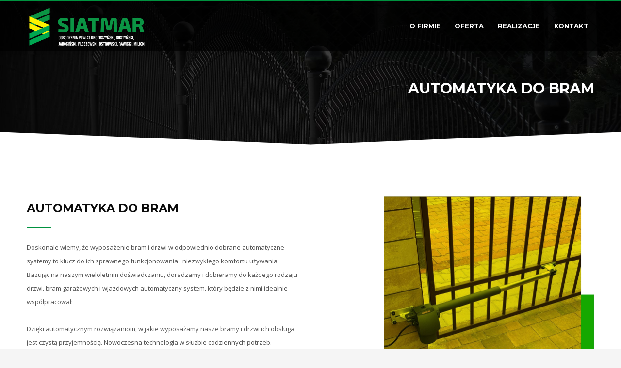

--- FILE ---
content_type: text/html; charset=UTF-8
request_url: https://www.siatmar.com/oferta/automatyka-do-bram/
body_size: 10813
content:
<!DOCTYPE html>
<html lang="pl-PL">
<head>
<meta charset="UTF-8"/>
<meta name="twitter:widgets:csp" content="on"/>
<link rel="profile" href="https://gmpg.org/xfn/11"/>
<link rel="pingback" href="https://www.siatmar.com/xmlrpc.php"/>

<title>AUTOMATYKA DO BRAM &#8211; SIATMAR Systemy Ogrodzeniowe Krotoszyn</title>
<meta name='robots' content='max-image-preview:large' />
<link rel='dns-prefetch' href='//www.google.com' />
<link rel='dns-prefetch' href='//fonts.googleapis.com' />
<link rel="alternate" type="application/rss+xml" title="SIATMAR Systemy Ogrodzeniowe Krotoszyn &raquo; Kanał z wpisami" href="https://www.siatmar.com/feed/" />
<script type="text/javascript">
/* <![CDATA[ */
window._wpemojiSettings = {"baseUrl":"https:\/\/s.w.org\/images\/core\/emoji\/15.0.3\/72x72\/","ext":".png","svgUrl":"https:\/\/s.w.org\/images\/core\/emoji\/15.0.3\/svg\/","svgExt":".svg","source":{"concatemoji":"https:\/\/www.siatmar.com\/wp-includes\/js\/wp-emoji-release.min.js?ver=6.6.4"}};
/*! This file is auto-generated */
!function(i,n){var o,s,e;function c(e){try{var t={supportTests:e,timestamp:(new Date).valueOf()};sessionStorage.setItem(o,JSON.stringify(t))}catch(e){}}function p(e,t,n){e.clearRect(0,0,e.canvas.width,e.canvas.height),e.fillText(t,0,0);var t=new Uint32Array(e.getImageData(0,0,e.canvas.width,e.canvas.height).data),r=(e.clearRect(0,0,e.canvas.width,e.canvas.height),e.fillText(n,0,0),new Uint32Array(e.getImageData(0,0,e.canvas.width,e.canvas.height).data));return t.every(function(e,t){return e===r[t]})}function u(e,t,n){switch(t){case"flag":return n(e,"\ud83c\udff3\ufe0f\u200d\u26a7\ufe0f","\ud83c\udff3\ufe0f\u200b\u26a7\ufe0f")?!1:!n(e,"\ud83c\uddfa\ud83c\uddf3","\ud83c\uddfa\u200b\ud83c\uddf3")&&!n(e,"\ud83c\udff4\udb40\udc67\udb40\udc62\udb40\udc65\udb40\udc6e\udb40\udc67\udb40\udc7f","\ud83c\udff4\u200b\udb40\udc67\u200b\udb40\udc62\u200b\udb40\udc65\u200b\udb40\udc6e\u200b\udb40\udc67\u200b\udb40\udc7f");case"emoji":return!n(e,"\ud83d\udc26\u200d\u2b1b","\ud83d\udc26\u200b\u2b1b")}return!1}function f(e,t,n){var r="undefined"!=typeof WorkerGlobalScope&&self instanceof WorkerGlobalScope?new OffscreenCanvas(300,150):i.createElement("canvas"),a=r.getContext("2d",{willReadFrequently:!0}),o=(a.textBaseline="top",a.font="600 32px Arial",{});return e.forEach(function(e){o[e]=t(a,e,n)}),o}function t(e){var t=i.createElement("script");t.src=e,t.defer=!0,i.head.appendChild(t)}"undefined"!=typeof Promise&&(o="wpEmojiSettingsSupports",s=["flag","emoji"],n.supports={everything:!0,everythingExceptFlag:!0},e=new Promise(function(e){i.addEventListener("DOMContentLoaded",e,{once:!0})}),new Promise(function(t){var n=function(){try{var e=JSON.parse(sessionStorage.getItem(o));if("object"==typeof e&&"number"==typeof e.timestamp&&(new Date).valueOf()<e.timestamp+604800&&"object"==typeof e.supportTests)return e.supportTests}catch(e){}return null}();if(!n){if("undefined"!=typeof Worker&&"undefined"!=typeof OffscreenCanvas&&"undefined"!=typeof URL&&URL.createObjectURL&&"undefined"!=typeof Blob)try{var e="postMessage("+f.toString()+"("+[JSON.stringify(s),u.toString(),p.toString()].join(",")+"));",r=new Blob([e],{type:"text/javascript"}),a=new Worker(URL.createObjectURL(r),{name:"wpTestEmojiSupports"});return void(a.onmessage=function(e){c(n=e.data),a.terminate(),t(n)})}catch(e){}c(n=f(s,u,p))}t(n)}).then(function(e){for(var t in e)n.supports[t]=e[t],n.supports.everything=n.supports.everything&&n.supports[t],"flag"!==t&&(n.supports.everythingExceptFlag=n.supports.everythingExceptFlag&&n.supports[t]);n.supports.everythingExceptFlag=n.supports.everythingExceptFlag&&!n.supports.flag,n.DOMReady=!1,n.readyCallback=function(){n.DOMReady=!0}}).then(function(){return e}).then(function(){var e;n.supports.everything||(n.readyCallback(),(e=n.source||{}).concatemoji?t(e.concatemoji):e.wpemoji&&e.twemoji&&(t(e.twemoji),t(e.wpemoji)))}))}((window,document),window._wpemojiSettings);
/* ]]> */
</script>
<link rel='stylesheet' id='zn_all_g_fonts-css' href='//fonts.googleapis.com/css?family=Open+Sans%3A300%2C300italic%2Cregular%2Citalic%7CMontserrat%3Aregular%2C700%7CExo+2%3A100%2C100italic%2C200%2C200italic%2C300%2C300italic%2Cregular%2Citalic%2C500%2C500italic%2C600%2C600italic%2C700%2C700italic%2C800%2C800italic%2C900%2C900italic&#038;ver=6.6.4' type='text/css' media='all' />
<style id='wp-emoji-styles-inline-css' type='text/css'>

	img.wp-smiley, img.emoji {
		display: inline !important;
		border: none !important;
		box-shadow: none !important;
		height: 1em !important;
		width: 1em !important;
		margin: 0 0.07em !important;
		vertical-align: -0.1em !important;
		background: none !important;
		padding: 0 !important;
	}
</style>
<link rel='stylesheet' id='wp-block-library-css' href='https://www.siatmar.com/wp-includes/css/dist/block-library/style.min.css?ver=6.6.4' type='text/css' media='all' />
<style id='classic-theme-styles-inline-css' type='text/css'>
/*! This file is auto-generated */
.wp-block-button__link{color:#fff;background-color:#32373c;border-radius:9999px;box-shadow:none;text-decoration:none;padding:calc(.667em + 2px) calc(1.333em + 2px);font-size:1.125em}.wp-block-file__button{background:#32373c;color:#fff;text-decoration:none}
</style>
<style id='global-styles-inline-css' type='text/css'>
:root{--wp--preset--aspect-ratio--square: 1;--wp--preset--aspect-ratio--4-3: 4/3;--wp--preset--aspect-ratio--3-4: 3/4;--wp--preset--aspect-ratio--3-2: 3/2;--wp--preset--aspect-ratio--2-3: 2/3;--wp--preset--aspect-ratio--16-9: 16/9;--wp--preset--aspect-ratio--9-16: 9/16;--wp--preset--color--black: #000000;--wp--preset--color--cyan-bluish-gray: #abb8c3;--wp--preset--color--white: #ffffff;--wp--preset--color--pale-pink: #f78da7;--wp--preset--color--vivid-red: #cf2e2e;--wp--preset--color--luminous-vivid-orange: #ff6900;--wp--preset--color--luminous-vivid-amber: #fcb900;--wp--preset--color--light-green-cyan: #7bdcb5;--wp--preset--color--vivid-green-cyan: #00d084;--wp--preset--color--pale-cyan-blue: #8ed1fc;--wp--preset--color--vivid-cyan-blue: #0693e3;--wp--preset--color--vivid-purple: #9b51e0;--wp--preset--gradient--vivid-cyan-blue-to-vivid-purple: linear-gradient(135deg,rgba(6,147,227,1) 0%,rgb(155,81,224) 100%);--wp--preset--gradient--light-green-cyan-to-vivid-green-cyan: linear-gradient(135deg,rgb(122,220,180) 0%,rgb(0,208,130) 100%);--wp--preset--gradient--luminous-vivid-amber-to-luminous-vivid-orange: linear-gradient(135deg,rgba(252,185,0,1) 0%,rgba(255,105,0,1) 100%);--wp--preset--gradient--luminous-vivid-orange-to-vivid-red: linear-gradient(135deg,rgba(255,105,0,1) 0%,rgb(207,46,46) 100%);--wp--preset--gradient--very-light-gray-to-cyan-bluish-gray: linear-gradient(135deg,rgb(238,238,238) 0%,rgb(169,184,195) 100%);--wp--preset--gradient--cool-to-warm-spectrum: linear-gradient(135deg,rgb(74,234,220) 0%,rgb(151,120,209) 20%,rgb(207,42,186) 40%,rgb(238,44,130) 60%,rgb(251,105,98) 80%,rgb(254,248,76) 100%);--wp--preset--gradient--blush-light-purple: linear-gradient(135deg,rgb(255,206,236) 0%,rgb(152,150,240) 100%);--wp--preset--gradient--blush-bordeaux: linear-gradient(135deg,rgb(254,205,165) 0%,rgb(254,45,45) 50%,rgb(107,0,62) 100%);--wp--preset--gradient--luminous-dusk: linear-gradient(135deg,rgb(255,203,112) 0%,rgb(199,81,192) 50%,rgb(65,88,208) 100%);--wp--preset--gradient--pale-ocean: linear-gradient(135deg,rgb(255,245,203) 0%,rgb(182,227,212) 50%,rgb(51,167,181) 100%);--wp--preset--gradient--electric-grass: linear-gradient(135deg,rgb(202,248,128) 0%,rgb(113,206,126) 100%);--wp--preset--gradient--midnight: linear-gradient(135deg,rgb(2,3,129) 0%,rgb(40,116,252) 100%);--wp--preset--font-size--small: 13px;--wp--preset--font-size--medium: 20px;--wp--preset--font-size--large: 36px;--wp--preset--font-size--x-large: 42px;--wp--preset--spacing--20: 0.44rem;--wp--preset--spacing--30: 0.67rem;--wp--preset--spacing--40: 1rem;--wp--preset--spacing--50: 1.5rem;--wp--preset--spacing--60: 2.25rem;--wp--preset--spacing--70: 3.38rem;--wp--preset--spacing--80: 5.06rem;--wp--preset--shadow--natural: 6px 6px 9px rgba(0, 0, 0, 0.2);--wp--preset--shadow--deep: 12px 12px 50px rgba(0, 0, 0, 0.4);--wp--preset--shadow--sharp: 6px 6px 0px rgba(0, 0, 0, 0.2);--wp--preset--shadow--outlined: 6px 6px 0px -3px rgba(255, 255, 255, 1), 6px 6px rgba(0, 0, 0, 1);--wp--preset--shadow--crisp: 6px 6px 0px rgba(0, 0, 0, 1);}:where(.is-layout-flex){gap: 0.5em;}:where(.is-layout-grid){gap: 0.5em;}body .is-layout-flex{display: flex;}.is-layout-flex{flex-wrap: wrap;align-items: center;}.is-layout-flex > :is(*, div){margin: 0;}body .is-layout-grid{display: grid;}.is-layout-grid > :is(*, div){margin: 0;}:where(.wp-block-columns.is-layout-flex){gap: 2em;}:where(.wp-block-columns.is-layout-grid){gap: 2em;}:where(.wp-block-post-template.is-layout-flex){gap: 1.25em;}:where(.wp-block-post-template.is-layout-grid){gap: 1.25em;}.has-black-color{color: var(--wp--preset--color--black) !important;}.has-cyan-bluish-gray-color{color: var(--wp--preset--color--cyan-bluish-gray) !important;}.has-white-color{color: var(--wp--preset--color--white) !important;}.has-pale-pink-color{color: var(--wp--preset--color--pale-pink) !important;}.has-vivid-red-color{color: var(--wp--preset--color--vivid-red) !important;}.has-luminous-vivid-orange-color{color: var(--wp--preset--color--luminous-vivid-orange) !important;}.has-luminous-vivid-amber-color{color: var(--wp--preset--color--luminous-vivid-amber) !important;}.has-light-green-cyan-color{color: var(--wp--preset--color--light-green-cyan) !important;}.has-vivid-green-cyan-color{color: var(--wp--preset--color--vivid-green-cyan) !important;}.has-pale-cyan-blue-color{color: var(--wp--preset--color--pale-cyan-blue) !important;}.has-vivid-cyan-blue-color{color: var(--wp--preset--color--vivid-cyan-blue) !important;}.has-vivid-purple-color{color: var(--wp--preset--color--vivid-purple) !important;}.has-black-background-color{background-color: var(--wp--preset--color--black) !important;}.has-cyan-bluish-gray-background-color{background-color: var(--wp--preset--color--cyan-bluish-gray) !important;}.has-white-background-color{background-color: var(--wp--preset--color--white) !important;}.has-pale-pink-background-color{background-color: var(--wp--preset--color--pale-pink) !important;}.has-vivid-red-background-color{background-color: var(--wp--preset--color--vivid-red) !important;}.has-luminous-vivid-orange-background-color{background-color: var(--wp--preset--color--luminous-vivid-orange) !important;}.has-luminous-vivid-amber-background-color{background-color: var(--wp--preset--color--luminous-vivid-amber) !important;}.has-light-green-cyan-background-color{background-color: var(--wp--preset--color--light-green-cyan) !important;}.has-vivid-green-cyan-background-color{background-color: var(--wp--preset--color--vivid-green-cyan) !important;}.has-pale-cyan-blue-background-color{background-color: var(--wp--preset--color--pale-cyan-blue) !important;}.has-vivid-cyan-blue-background-color{background-color: var(--wp--preset--color--vivid-cyan-blue) !important;}.has-vivid-purple-background-color{background-color: var(--wp--preset--color--vivid-purple) !important;}.has-black-border-color{border-color: var(--wp--preset--color--black) !important;}.has-cyan-bluish-gray-border-color{border-color: var(--wp--preset--color--cyan-bluish-gray) !important;}.has-white-border-color{border-color: var(--wp--preset--color--white) !important;}.has-pale-pink-border-color{border-color: var(--wp--preset--color--pale-pink) !important;}.has-vivid-red-border-color{border-color: var(--wp--preset--color--vivid-red) !important;}.has-luminous-vivid-orange-border-color{border-color: var(--wp--preset--color--luminous-vivid-orange) !important;}.has-luminous-vivid-amber-border-color{border-color: var(--wp--preset--color--luminous-vivid-amber) !important;}.has-light-green-cyan-border-color{border-color: var(--wp--preset--color--light-green-cyan) !important;}.has-vivid-green-cyan-border-color{border-color: var(--wp--preset--color--vivid-green-cyan) !important;}.has-pale-cyan-blue-border-color{border-color: var(--wp--preset--color--pale-cyan-blue) !important;}.has-vivid-cyan-blue-border-color{border-color: var(--wp--preset--color--vivid-cyan-blue) !important;}.has-vivid-purple-border-color{border-color: var(--wp--preset--color--vivid-purple) !important;}.has-vivid-cyan-blue-to-vivid-purple-gradient-background{background: var(--wp--preset--gradient--vivid-cyan-blue-to-vivid-purple) !important;}.has-light-green-cyan-to-vivid-green-cyan-gradient-background{background: var(--wp--preset--gradient--light-green-cyan-to-vivid-green-cyan) !important;}.has-luminous-vivid-amber-to-luminous-vivid-orange-gradient-background{background: var(--wp--preset--gradient--luminous-vivid-amber-to-luminous-vivid-orange) !important;}.has-luminous-vivid-orange-to-vivid-red-gradient-background{background: var(--wp--preset--gradient--luminous-vivid-orange-to-vivid-red) !important;}.has-very-light-gray-to-cyan-bluish-gray-gradient-background{background: var(--wp--preset--gradient--very-light-gray-to-cyan-bluish-gray) !important;}.has-cool-to-warm-spectrum-gradient-background{background: var(--wp--preset--gradient--cool-to-warm-spectrum) !important;}.has-blush-light-purple-gradient-background{background: var(--wp--preset--gradient--blush-light-purple) !important;}.has-blush-bordeaux-gradient-background{background: var(--wp--preset--gradient--blush-bordeaux) !important;}.has-luminous-dusk-gradient-background{background: var(--wp--preset--gradient--luminous-dusk) !important;}.has-pale-ocean-gradient-background{background: var(--wp--preset--gradient--pale-ocean) !important;}.has-electric-grass-gradient-background{background: var(--wp--preset--gradient--electric-grass) !important;}.has-midnight-gradient-background{background: var(--wp--preset--gradient--midnight) !important;}.has-small-font-size{font-size: var(--wp--preset--font-size--small) !important;}.has-medium-font-size{font-size: var(--wp--preset--font-size--medium) !important;}.has-large-font-size{font-size: var(--wp--preset--font-size--large) !important;}.has-x-large-font-size{font-size: var(--wp--preset--font-size--x-large) !important;}
:where(.wp-block-post-template.is-layout-flex){gap: 1.25em;}:where(.wp-block-post-template.is-layout-grid){gap: 1.25em;}
:where(.wp-block-columns.is-layout-flex){gap: 2em;}:where(.wp-block-columns.is-layout-grid){gap: 2em;}
:root :where(.wp-block-pullquote){font-size: 1.5em;line-height: 1.6;}
</style>
<link rel='stylesheet' id='rs-plugin-settings-css' href='https://www.siatmar.com/wp-content/plugins/revslider/public/assets/css/settings.css?ver=5.4.8' type='text/css' media='all' />
<style id='rs-plugin-settings-inline-css' type='text/css'>
#rs-demo-id {}
</style>
<link rel='stylesheet' id='kallyas-styles-css' href='https://www.siatmar.com/wp-content/themes/kallyas/style.css?ver=4.17.2' type='text/css' media='all' />
<link rel='stylesheet' id='th-bootstrap-styles-css' href='https://www.siatmar.com/wp-content/themes/kallyas/css/bootstrap.min.css?ver=4.17.2' type='text/css' media='all' />
<link rel='stylesheet' id='th-theme-template-styles-css' href='https://www.siatmar.com/wp-content/themes/kallyas/css/template.min.css?ver=4.17.2' type='text/css' media='all' />
<link rel='stylesheet' id='zion-frontend-css' href='https://www.siatmar.com/wp-content/themes/kallyas/framework/zion-builder/assets/css/znb_frontend.css?ver=1.0.26' type='text/css' media='all' />
<link rel='stylesheet' id='791-layout.css-css' href='//www.siatmar.com/wp-content/uploads/zion-builder/cache/791-layout.css?ver=9f1415c1972ac0d018ac42cf347f1e7f' type='text/css' media='all' />
<link rel='stylesheet' id='animate.css-css' href='https://www.siatmar.com/wp-content/themes/kallyas/css/vendors/animate.min.css?ver=4.17.2' type='text/css' media='all' />
<link rel='stylesheet' id='th-theme-print-stylesheet-css' href='https://www.siatmar.com/wp-content/themes/kallyas/css/print.css?ver=4.17.2' type='text/css' media='print' />
<link rel='stylesheet' id='th-theme-options-styles-css' href='//www.siatmar.com/wp-content/uploads/zn_dynamic.css?ver=1744189584' type='text/css' media='all' />
<script>if (document.location.protocol != "https:") {document.location = document.URL.replace(/^http:/i, "https:");}</script><script type="text/javascript" src="https://www.siatmar.com/wp-includes/js/jquery/jquery.min.js?ver=3.7.1" id="jquery-core-js"></script>
<script type="text/javascript" src="https://www.siatmar.com/wp-includes/js/jquery/jquery-migrate.min.js?ver=3.4.1" id="jquery-migrate-js"></script>
<script type="text/javascript" src="https://www.siatmar.com/wp-content/plugins/revslider/public/assets/js/jquery.themepunch.tools.min.js?ver=5.4.8" id="tp-tools-js"></script>
<script type="text/javascript" src="https://www.siatmar.com/wp-content/plugins/revslider/public/assets/js/jquery.themepunch.revolution.min.js?ver=5.4.8" id="revmin-js"></script>
<script type="text/javascript" id="kl-recaptcha-js-extra">
/* <![CDATA[ */
var zn_contact_form = {"captcha_not_filled":"Please complete the Captcha validation"};
/* ]]> */
</script>
<script type="text/javascript" src="https://www.google.com/recaptcha/api.js?onload=kallyasOnloadCallback&amp;hl=pl&amp;ver=1" id="kl-recaptcha-js"></script>
<link rel="https://api.w.org/" href="https://www.siatmar.com/wp-json/" /><link rel="alternate" title="JSON" type="application/json" href="https://www.siatmar.com/wp-json/wp/v2/pages/791" /><link rel="EditURI" type="application/rsd+xml" title="RSD" href="https://www.siatmar.com/xmlrpc.php?rsd" />
<meta name="generator" content="WordPress 6.6.4" />
<link rel="canonical" href="https://www.siatmar.com/oferta/automatyka-do-bram/" />
<link rel='shortlink' href='https://www.siatmar.com/?p=791' />
<link rel="alternate" title="oEmbed (JSON)" type="application/json+oembed" href="https://www.siatmar.com/wp-json/oembed/1.0/embed?url=https%3A%2F%2Fwww.siatmar.com%2Foferta%2Fautomatyka-do-bram%2F" />
<link rel="alternate" title="oEmbed (XML)" type="text/xml+oembed" href="https://www.siatmar.com/wp-json/oembed/1.0/embed?url=https%3A%2F%2Fwww.siatmar.com%2Foferta%2Fautomatyka-do-bram%2F&#038;format=xml" />
		<meta name="theme-color"
			  content="#00923f">
				<meta name="viewport" content="width=device-width, initial-scale=1, maximum-scale=1"/>
		
		<!--[if lte IE 8]>
		<script type="text/javascript">
			var $buoop = {
				vs: {i: 10, f: 25, o: 12.1, s: 7, n: 9}
			};

			$buoop.ol = window.onload;

			window.onload = function () {
				try {
					if ($buoop.ol) {
						$buoop.ol()
					}
				}
				catch (e) {
				}

				var e = document.createElement("script");
				e.setAttribute("type", "text/javascript");
				e.setAttribute("src", "https://browser-update.org/update.js");
				document.body.appendChild(e);
			};
		</script>
		<![endif]-->

		<!-- for IE6-8 support of HTML5 elements -->
		<!--[if lt IE 9]>
		<script src="//html5shim.googlecode.com/svn/trunk/html5.js"></script>
		<![endif]-->
		
	<!-- Fallback for animating in viewport -->
	<noscript>
		<style type="text/css" media="screen">
			.zn-animateInViewport {visibility: visible;}
		</style>
	</noscript>
	<meta name="generator" content="Powered by Slider Revolution 5.4.8 - responsive, Mobile-Friendly Slider Plugin for WordPress with comfortable drag and drop interface." />
<script type="text/javascript">function setREVStartSize(e){									
						try{ e.c=jQuery(e.c);var i=jQuery(window).width(),t=9999,r=0,n=0,l=0,f=0,s=0,h=0;
							if(e.responsiveLevels&&(jQuery.each(e.responsiveLevels,function(e,f){f>i&&(t=r=f,l=e),i>f&&f>r&&(r=f,n=e)}),t>r&&(l=n)),f=e.gridheight[l]||e.gridheight[0]||e.gridheight,s=e.gridwidth[l]||e.gridwidth[0]||e.gridwidth,h=i/s,h=h>1?1:h,f=Math.round(h*f),"fullscreen"==e.sliderLayout){var u=(e.c.width(),jQuery(window).height());if(void 0!=e.fullScreenOffsetContainer){var c=e.fullScreenOffsetContainer.split(",");if (c) jQuery.each(c,function(e,i){u=jQuery(i).length>0?u-jQuery(i).outerHeight(!0):u}),e.fullScreenOffset.split("%").length>1&&void 0!=e.fullScreenOffset&&e.fullScreenOffset.length>0?u-=jQuery(window).height()*parseInt(e.fullScreenOffset,0)/100:void 0!=e.fullScreenOffset&&e.fullScreenOffset.length>0&&(u-=parseInt(e.fullScreenOffset,0))}f=u}else void 0!=e.minHeight&&f<e.minHeight&&(f=e.minHeight);e.c.closest(".rev_slider_wrapper").css({height:f})					
						}catch(d){console.log("Failure at Presize of Slider:"+d)}						
					};</script>
<!-- Global site tag (gtag.js) - Google Analytics -->
<script async src="https://www.googletagmanager.com/gtag/js?id=UA-138303463-1"></script>
<script>
  window.dataLayer = window.dataLayer || [];
  function gtag(){dataLayer.push(arguments);}
  gtag('js', new Date());

  gtag('config', 'UA-138303463-1');
</script>
</head>

<body data-rsssl=1  class="page-template-default page page-id-791 page-child parent-pageid-566 kl-sticky-header kl-skin--light" itemscope="itemscope" itemtype="https://schema.org/WebPage" >


<div class="login_register_stuff"></div><!-- end login register stuff -->		<div id="fb-root"></div>
		<script>(function (d, s, id) {
			var js, fjs = d.getElementsByTagName(s)[0];
			if (d.getElementById(id)) {return;}
			js = d.createElement(s); js.id = id;
			js.src = "https://connect.facebook.net/en_US/sdk.js#xfbml=1&version=v3.0";
			fjs.parentNode.insertBefore(js, fjs);
		}(document, 'script', 'facebook-jssdk'));</script>
		

<div id="page_wrapper">

<header id="header" class="site-header  style6 header--sticky header--not-sticked    headerstyle-xs--image_color  sticky-resize headerstyle--image_color site-header--absolute nav-th--light siteheader-classic siteheader-classic-normal sheader-sh--light"  >
		<div class="site-header-wrapper sticky-top-area">

		<div class="kl-top-header site-header-main-wrapper clearfix  header-no-top  sh--light">

			<div class="container siteheader-container header--oldstyles">

				<div class="fxb-row fxb-row-col-sm">

										<div class='fxb-col fxb fxb-center-x fxb-center-y fxb-basis-auto fxb-grow-0'>
								<div id="logo-container" class="logo-container   logosize--contain zn-original-logo">
			<!-- Logo -->
			<h3 class='site-logo logo ' id='logo'><a href='https://www.siatmar.com/' class='site-logo-anch'><img class="logo-img site-logo-img" src="https://www.siatmar.com/wp-content/uploads/2025/01/siatmmar3.png"  alt="SIATMAR Systemy Ogrodzeniowe Krotoszyn" title="Przedsiębiorstwo Handlowo Usługowe SIATMAR zajmuje się produkcją, sprzedażą i montażem systemów ogrodzeniowych."  /></a></h3>			<!-- InfoCard -->
					</div>

							</div>
					
					<div class='fxb-col fxb-basis-auto'>

						


<div class="fxb-row site-header-row site-header-main ">

	<div class='fxb-col fxb fxb-start-x fxb-center-y fxb-basis-auto site-header-col-left site-header-main-left'>
			</div>

	<div class='fxb-col fxb fxb-center-x fxb-center-y fxb-basis-auto site-header-col-center site-header-main-center'>
			</div>

	<div class='fxb-col fxb fxb-end-x fxb-center-y fxb-basis-auto site-header-col-right site-header-main-right'>

		<div class='fxb-col fxb fxb-end-x fxb-center-y fxb-basis-auto site-header-main-right-top'>
								<div class="sh-component main-menu-wrapper" role="navigation" itemscope="itemscope" itemtype="https://schema.org/SiteNavigationElement" >

					<div class="zn-res-menuwrapper">
			<a href="#" class="zn-res-trigger zn-menuBurger zn-menuBurger--3--s zn-menuBurger--anim1 " id="zn-res-trigger">
				<span></span>
				<span></span>
				<span></span>
			</a>
		</div><!-- end responsive menu -->
		<div id="main-menu" class="main-nav mainnav--sidepanel mainnav--active-uline mainnav--pointer-dash nav-mm--light zn_mega_wrapper "><ul id="menu-main-menu" class="main-menu main-menu-nav zn_mega_menu "><li id="menu-item-564" class="main-menu-item menu-item menu-item-type-post_type menu-item-object-page menu-item-564  main-menu-item-top  menu-item-even menu-item-depth-0"><a href="https://www.siatmar.com/o-firmie/" class=" main-menu-link main-menu-link-top"><span>O FIRMIE</span></a></li>
<li id="menu-item-568" class="main-menu-item menu-item menu-item-type-post_type menu-item-object-page current-page-ancestor menu-item-568  main-menu-item-top  menu-item-even menu-item-depth-0"><a href="https://www.siatmar.com/oferta/" class=" main-menu-link main-menu-link-top"><span>OFERTA</span></a></li>
<li id="menu-item-1011" class="main-menu-item menu-item menu-item-type-post_type menu-item-object-page menu-item-1011  main-menu-item-top  menu-item-even menu-item-depth-0"><a href="https://www.siatmar.com/galeria-realizacji/" class=" main-menu-link main-menu-link-top"><span>REALIZACJE</span></a></li>
<li id="menu-item-555" class="main-menu-item menu-item menu-item-type-custom menu-item-object-custom menu-item-555  main-menu-item-top  menu-item-even menu-item-depth-0"><a href="https://siatmar.com/#kontakt" class=" main-menu-link main-menu-link-top"><span>KONTAKT</span></a></li>
</ul></div>		</div>
		<!-- end main_menu -->
				</div>

		
	</div>

</div><!-- /.site-header-main -->


					</div>
				</div>
							</div><!-- /.siteheader-container -->
		</div><!-- /.site-header-main-wrapper -->

	</div><!-- /.site-header-wrapper -->
	</header>
<div class="zn_pb_wrapper clearfix zn_sortable_content" data-droplevel="0"><div id="page_header" class="page-subheader maskcontainer--mask8 mask8s page-subheader--custom site-subheader-cst uh_basic_subheader eluidc2f08c7c  psubhead-stheader--absolute sh-titles--right sh-tcolor--light">

    <div class="bgback"></div>

    
    <div class="th-sparkles"></div>

    <!-- DEFAULT HEADER STYLE -->
    <div class="ph-content-wrap">
        <div class="ph-content-v-center">
            <div>
                <div class="container">
                    <div class="row">
                        
                                                <div class="col-sm-12">
                            <div class="subheader-titles">
                                <h2 class="subheader-maintitle" itemprop="headline" >AUTOMATYKA DO BRAM</h2>                            </div>
                        </div>
                                            </div>
                    <!-- end row -->
                </div>
            </div>
        </div>
    </div>
    <div class="kl-mask kl-bottommask kl-mask--mask8 mask8s kl-mask--light"><svg class="svgmask" width="2700px" height="57px" viewBox="0 0 2700 57" version="1.1" xmlns="http://www.w3.org/2000/svg" xmlns:xlink="http://www.w3.org/1999/xlink">
    <polygon fill="#fff" style="fill:" class="bmask-bgfill" points="0 57 0 0 1350 55.5 2700 0 2700 57"></polygon>
</svg>

</div></div>
		<section class="zn_section eluid4e223e19     section-sidemargins    section--no " id="get-a-quote"  >

			
			<div class="zn_section_size container zn-section-height--auto zn-section-content_algn--top ">

				<div class="row ">
					
		<div class="eluidcc15eb62            col-md-6 col-sm-12 col-xs-12  znColumnElement"  id="eluidcc15eb62" >

			
			<div class="znColumnElement-innerWrapper-eluidcc15eb62 znColumnElement-innerWrapper znColumnElement-innerWrapper--valign-top znColumnElement-innerWrapper--halign-left " >

				<div class="znColumnElement-innerContent">					<div class="kl-title-block clearfix tbk--text- tbk--left text-left tbk-symbol--line tbk--colored tbk-icon-pos--after-title eluidc415d731 " ><h1 class="tbk__title" itemprop="headline" >AUTOMATYKA DO BRAM</h1><span class="tbk__symbol "><span></span></span><p class="tbk__subtitle" itemprop="alternativeHeadline" >Doskonale wiemy, że wyposażenie bram i drzwi w odpowiednio dobrane automatyczne systemy to klucz do ich sprawnego funkcjonowania i niezwykłego komfortu używania.<br>
Bazując na naszym wieloletnim doświadczaniu, doradzamy i dobieramy do każdego rodzaju drzwi, bram garażowych i wjazdowych automatyczny system, który będzie  z nimi idealnie współpracował.<br><br>
Dzięki automatycznym rozwiązaniom, w jakie wyposażamy nasze bramy i drzwi ich obsługa jest czystą przyjemnością. Nowoczesna technologia w służbie codziennych potrzeb.</p></div>				</div>
			</div>

			
		</div>
	
		<div class="eluidff70aa91            col-md-6 col-sm-12   znColumnElement"  id="eluidff70aa91" >

			
			<div class="znColumnElement-innerWrapper-eluidff70aa91 znColumnElement-innerWrapper znColumnElement-innerWrapper--valign-top znColumnElement-innerWrapper--halign-right " >

				<div class="znColumnElement-innerContent">					<div class="image-boxes imgbox-simple eluidf89566b3   image-boxes-cover-fit-img" ><div class="image-boxes-holder imgboxes-wrapper u-mb-0  "><div class="image-boxes-img-wrapper img-align-right"><img class="image-boxes-img img-responsive cover-fit-img" src="https://siatmar.com/wp-content/uploads/2019/03/automatyka_bram-Copy.jpg"   alt=""  title="" /></div></div></div>				</div>
			</div>

			
		</div>
	
				</div>
			</div>

					</section>


				<section class="zn_section eluiddf19ade5     section-sidemargins    section--no " id="eluiddf19ade5"  >

			
			<div class="zn_section_size container zn-section-height--custom_height zn-section-content_algn--bottom ">

				<div class="row ">
					
		<div class="eluidbd2c0e2e            col-md-6 col-sm-6   znColumnElement"  id="eluidbd2c0e2e" >

			
			<div class="znColumnElement-innerWrapper-eluidbd2c0e2e znColumnElement-innerWrapper znColumnElement-innerWrapper--valign-top znColumnElement-innerWrapper--halign-left " >

				<div class="znColumnElement-innerContent">					<div class="kl-title-block clearfix tbk--text- tbk--left text-left tbk-symbol-- tbk--colored tbk-icon-pos--after-title eluid39ff7a98 " ><h1 class="tbk__title" itemprop="headline" >Chcesz zobaczyć więcej elementów<BR>
<B>automatyki do bram?</B></h1></div><div class="zn-buttonWrapper zn-buttonWrapper-eluida2c25dfd text-left"><a href="https://siatmar.com/galeria-realizacji/" id="eluida2c25dfd" class="eluida2c25dfd  zn-button btn btn-fullcolor btn-skewed btn-custom-color btn-halfwidth btn--square btn-icon--before" title="Click me" target="_self"  itemprop="url" ><span class="zn-buttonText">GALERIA REALIZACJI</span></a></div>				</div>
			</div>

			
		</div>
	
		<div class="eluidc6f1a1a0            col-md-6 col-sm-6   znColumnElement"  id="eluidc6f1a1a0" >

			
			<div class="znColumnElement-innerWrapper-eluidc6f1a1a0 znColumnElement-innerWrapper znColumnElement-innerWrapper--valign-top znColumnElement-innerWrapper--halign-left " >

				<div class="znColumnElement-innerContent">					<div class="image-boxes imgbox-simple eluidbc3c77a9   image-boxes-cover-fit-img" ><div class="image-boxes-holder imgboxes-wrapper u-mb-0  "><div class="image-boxes-img-wrapper img-align-right"><img class="image-boxes-img img-responsive cover-fit-img" src="https://siatmar.com/wp-content/uploads/2019/03/domek807.jpg"   alt=""  title="" /></div></div></div>				</div>
			</div>

			
		</div>
	
				</div>
			</div>

					</section>


		</div><div class="znpb-footer-smart-area" >		<section class="zn_section eluidb3879b3e     section-sidemargins    zn_section--relative section--no " id="eluid52667ac6"  >

			<div class="zn-bgSource "  ><div class="zn-bgSource-image" style="background-image:url(https://siatmar.com/wp-content/uploads/2019/03/pasek_zielony.jpg);background-repeat:no-repeat;background-position:center center;background-size:cover;background-attachment:scroll"></div></div>
			<div class="zn_section_size container zn-section-height--auto zn-section-content_algn--top ">

				<div class="row ">
					
		<div class="eluid0daa105b            col-md-10 col-sm-10   znColumnElement"  id="eluid0daa105b" >

			
			<div class="znColumnElement-innerWrapper-eluid0daa105b znColumnElement-innerWrapper znColumnElement-innerWrapper--valign-top znColumnElement-innerWrapper--halign-left " >

				<div class="znColumnElement-innerContent">					<div class="kl-title-block clearfix tbk--text- tbk--left text-left tbk-symbol--  tbk-icon-pos--after-title eluid81c06116 " ><h2 class="tbk__title" itemprop="headline" >Jesteś zainteresowany ogrodzeniem?</br>
<b>Napisz do nas!</b></h2><p class="tbk__subtitle" itemprop="alternativeHeadline" >Doradzimy, zaproponujemy rozwiązania, przygotujemy bezpłatną wycenę.</p></div>				</div>
			</div>

			
		</div>
	
		<div class="eluid6bea5eb1            col-md-2 col-sm-2   znColumnElement"  id="eluid6bea5eb1" >

			
			<div class="znColumnElement-innerWrapper-eluid6bea5eb1 znColumnElement-innerWrapper znColumnElement-innerWrapper--valign-top znColumnElement-innerWrapper--halign-left " >

				<div class="znColumnElement-innerContent">					<div id="eluid12a1a14f" class="zn_buttons_element eluid12a1a14f text-left " ><a href="https://siatmar.com/#kontakt" id="eluid12a1a14f0" class="eluid12a1a14f0 btn-element btn-element-0 btn  btn-lined btn-md  btn-block btn-icon--before btn--square"  data-target="smoothscroll"  itemprop="url" ><span>KONTAKT</span></a></div>				</div>
			</div>

			
		</div>
	
				</div>
			</div>

					</section>


				<section class="zn_section eluid5e36bb7c     section-sidemargins    zn_section--relative section--no " id="eluid5e36bb7c"  >

			<div class="zn-bgSource "  ><div class="zn-bgSource-overlay" style="background-color:rgba(53,53,53,0.3)"></div></div>
			<div class="zn_section_size container zn-section-height--auto zn-section-content_algn--top ">

				<div class="row ">
					
		<div class="eluid3d0a2130            col-md-2 col-sm-2   znColumnElement"  id="eluid3d0a2130" >

			
			<div class="znColumnElement-innerWrapper-eluid3d0a2130 znColumnElement-innerWrapper znColumnElement-innerWrapper--valign-top znColumnElement-innerWrapper--halign-right " >

				<div class="znColumnElement-innerContent">					<div class="zn_custom_html eluid35a92d78 " ><div class = "container">
    <div class = "row">
    <a href = "https://www.zpolotem.pl/" class = "column col-xs-6" id = "grayscale"><img src = "https://siatmar.com/wp-content/uploads/2019/04/REALIZACJA3-kopia.png"/></a>  
</div>
</div></div>				</div>
			</div>

			
		</div>
	
				</div>
			</div>

					</section>


				<section class="zn_section eluidf87b9520  round-corners   section-sidemargins    zn_section--inlinemodal mfp-hide   section--no " id="eluidf87b9520"  >

			
			<div class="zn_section_size container zn-section-height--auto zn-section-content_algn--top ">

				<div class="row ">
					
		<div class="eluid6e213b90            col-md-6 col-sm-6   znColumnElement"  id="eluid6e213b90" >

			
			<div class="znColumnElement-innerWrapper-eluid6e213b90 znColumnElement-innerWrapper znColumnElement-innerWrapper--valign-top znColumnElement-innerWrapper--halign-left " >

				<div class="znColumnElement-innerContent">					<div class="image-boxes imgbox-simple eluid1e02e150   image-boxes-cover-fit-img" ><div class="image-boxes-holder imgboxes-wrapper u-mb-0  "><div class="image-boxes-img-wrapper img-align-left"><img class="image-boxes-img img-responsive cover-fit-img" src="https://siatmar.com/wp-content/uploads/2019/03/png_logo_siatmar-05.png"   alt=""  title="" /></div></div></div>				</div>
			</div>

			
		</div>
	
		<div class="eluid4cf9e06b            col-md-6 col-sm-6   znColumnElement"  id="eluid4cf9e06b" >

			
			<div class="znColumnElement-innerWrapper-eluid4cf9e06b znColumnElement-innerWrapper znColumnElement-innerWrapper--valign-top znColumnElement-innerWrapper--halign-left " >

				<div class="znColumnElement-innerContent">					<div class="kl-title-block clearfix tbk--text- tbk--right text-right tbk-symbol--  tbk-icon-pos--after-title eluid4286ad89 " ><h3 class="tbk__title" itemprop="headline" >Sprawdzone systemy<BR>
Ogrodzeniowe</h3></div>				</div>
			</div>

			
		</div>
	
		<div class="eluidb360e50e            col-md-12 col-sm-12   znColumnElement"  id="eluidb360e50e" >

			
			<div class="znColumnElement-innerWrapper-eluidb360e50e znColumnElement-innerWrapper znColumnElement-innerWrapper--valign-top znColumnElement-innerWrapper--halign-left " >

				<div class="znColumnElement-innerContent">					
		<div class="zn_contact_form_container contactForm cf-elm eluid3779b64a  cf--light element-scheme--light  " >
						<form action="#" id="form_eluid3779b64a" method="post" class="zn_contact_form contact_form cf-elm-form row " data-redirect=""><div class="col-sm-6  kl-fancy-form zn_form_field zn_cf_text"><input type="text" name="zn_form_field_imie_i_nazwisko1_0" id="zn_form_field_imie_i_nazwisko1_0" placeholder="Proszę podać swoje dane" value="" class="zn_form_input zn-field-text form-control  kl-fancy-form-input zn_validate_not_empty "/><label for="zn_form_field_imie_i_nazwisko1_0" class="control-label kl-font-alt kl-fancy-form-label">Imię i Nazwisko</label></div><div class="col-sm-6  kl-fancy-form zn_form_field zn_cf_text"><input type="text" name="zn_form_field_email1_1" id="zn_form_field_email1_1" placeholder="Podaj swój adres email" value="" class="zn_form_input zn-field-text form-control  kl-fancy-form-input zn_validate_not_empty "/><label for="zn_form_field_email1_1" class="control-label kl-font-alt kl-fancy-form-label">Email</label></div><div class="col-sm-6  kl-fancy-form zn_form_field zn_cf_select"><label class="control-label kl-font-alt kl-fancy-form-label">Wybierz temat</label><select name="zn_form_field_wybierz_temat1_2"  id="zn_form_field_wybierz_temat1_2" class="zn_form_input form-control form-control--light kl-fancy-form-select zn_validate_not_empty"><option value="ogrodzenia panelowe" >Ogrodzenia panelowe</option><option value="ogrodzenia stalowe" >Ogrodzenia stalowe</option><option value="ogrodzenia aluminiowe" >Ogrodzenia aluminiowe</option><option value="ogrodzenia betonowe" >Ogrodzenia betonowe</option><option value="ogrodzenia z siatki" >Ogrodzenia z siatki</option><option value="ogrodzenia gabionowe" >Ogrodzenia gabionowe</option><option value="inne" >inne</option></select></div><div class="col-sm-6  kl-fancy-form zn_form_field zn_cf_text"><input type="text" name="zn_form_field_lokalizacja1_3" id="zn_form_field_lokalizacja1_3" placeholder="Proszę podać lokalizacje zlecenia" value="" class="zn_form_input zn-field-text form-control  kl-fancy-form-input zn_validate_not_empty "/><label for="zn_form_field_lokalizacja1_3" class="control-label kl-font-alt kl-fancy-form-label">Lokalizacja</label></div><div class="col-sm-12  kl-fancy-form zn_form_field zn_cf_textarea"><textarea name="zn_form_field_wiadomosc1_4" class="zn_form_input form-control  kl-fancy-form-textarea zn_validate_not_empty " id="zn_form_field_wiadomosc1_4" placeholder="Proszę napisz jak najwięcej informacji które uważasz za istotne. Pozwoli to nam sprawnie odpowiedzieć na Twoje zapytanie." cols="40" rows="6"></textarea><label for="zn_form_field_wiadomosc1_4" class="control-label kl-font-alt kl-fancy-form-label">Wiadomość</label></div><div class="col-sm-12  kl-fancy-form zn_form_field zn_cf_captcha"><span class="kl-recaptcha" data-colorscheme="light" data-sitekey="6LfO8p0UAAAAAHztK3cKpM8lyxnqY3BnP2RJrfCE" id="zn_recaptcha_1"></span></div><div class="col-sm-12  kl-fancy-form zn_form_field zn_cf_hidden"><input type="hidden" name="zn_pb_form_submit_1" id="zn_pb_form_submit_1" value="1" class="zn_form_input zn_validate_none" /></div><div class="col-sm-12"><div class="zn_contact_ajax_response titleColor" id="zn_form_id1" ></div><div class="zn_submit_container text-left"><button class="zn_contact_submit btn btn-fullcolor btn--rounded  " type="submit">WYŚLIJ !</button></div></div></form>
		</div>

						</div>
			</div>

			
		</div>
	
				</div>
			</div>

					</section>


		</div></div><!-- end page_wrapper -->

<a href="#" id="totop" class="u-trans-all-2s js-scroll-event" data-forch="300" data-visibleclass="on--totop">DO GÓRY</a>

<link rel='stylesheet' id='so-css-kallyas-css' href='https://www.siatmar.com/wp-content/uploads/so-css/so-css-kallyas.css?ver=1554842163' type='text/css' media='all' />
<script type="text/javascript" src="https://www.siatmar.com/wp-content/themes/kallyas/js/plugins.min.js?ver=4.17.2" id="kallyas_vendors-js"></script>
<script type="text/javascript" src="https://www.siatmar.com/wp-content/themes/kallyas/addons/scrollmagic/scrollmagic.js?ver=4.17.2" id="scrollmagic-js"></script>
<script type="text/javascript" id="zn-script-js-extra">
/* <![CDATA[ */
var zn_do_login = {"ajaxurl":"\/wp-admin\/admin-ajax.php","add_to_cart_text":"Item Added to cart!"};
var ZnThemeAjax = {"ajaxurl":"\/wp-admin\/admin-ajax.php","zn_back_text":"Back","zn_color_theme":"light","res_menu_trigger":"992","top_offset_tolerance":"","logout_url":"https:\/\/www.siatmar.com\/wp-login.php?action=logout&redirect_to=https%3A%2F%2Fwww.siatmar.com&_wpnonce=4791350ea3"};
var ZnSmoothScroll = {"type":"0.25","touchpadSupport":"no"};
/* ]]> */
</script>
<script type="text/javascript" src="https://www.siatmar.com/wp-content/themes/kallyas/js/znscript.min.js?ver=4.17.2" id="zn-script-js"></script>
<script type="text/javascript" src="https://www.siatmar.com/wp-content/themes/kallyas/addons/smooth_scroll/SmoothScroll.min.js?ver=4.17.2" id="smooth_scroll-js"></script>
<script type="text/javascript" src="https://www.siatmar.com/wp-content/themes/kallyas/addons/slick/slick.min.js?ver=4.17.2" id="slick-js"></script>
<script type="text/javascript" id="zion-frontend-js-js-extra">
/* <![CDATA[ */
var ZionBuilderFrontend = {"allow_video_on_mobile":""};
/* ]]> */
</script>
<script type="text/javascript" src="https://www.siatmar.com/wp-content/themes/kallyas/framework/zion-builder/dist/znpb_frontend.bundle.js?ver=1.0.26" id="zion-frontend-js-js"></script>
<svg style="position: absolute; width: 0; height: 0; overflow: hidden;" version="1.1" xmlns="http://www.w3.org/2000/svg" xmlns:xlink="http://www.w3.org/1999/xlink">
 <defs>

  <symbol id="icon-znb_close-thin" viewBox="0 0 100 100">
   <path d="m87.801 12.801c-1-1-2.6016-1-3.5 0l-33.801 33.699-34.699-34.801c-1-1-2.6016-1-3.5 0-1 1-1 2.6016 0 3.5l34.699 34.801-34.801 34.801c-1 1-1 2.6016 0 3.5 0.5 0.5 1.1016 0.69922 1.8008 0.69922s1.3008-0.19922 1.8008-0.69922l34.801-34.801 33.699 33.699c0.5 0.5 1.1016 0.69922 1.8008 0.69922 0.69922 0 1.3008-0.19922 1.8008-0.69922 1-1 1-2.6016 0-3.5l-33.801-33.699 33.699-33.699c0.89844-1 0.89844-2.6016 0-3.5z"/>
  </symbol>


  <symbol id="icon-znb_play" viewBox="0 0 22 28">
   <path d="M21.625 14.484l-20.75 11.531c-0.484 0.266-0.875 0.031-0.875-0.516v-23c0-0.547 0.391-0.781 0.875-0.516l20.75 11.531c0.484 0.266 0.484 0.703 0 0.969z"></path>
  </symbol>

 </defs>
</svg>
</body>
</html>


--- FILE ---
content_type: text/html; charset=utf-8
request_url: https://www.google.com/recaptcha/api2/anchor?ar=1&k=6LfO8p0UAAAAAHztK3cKpM8lyxnqY3BnP2RJrfCE&co=aHR0cHM6Ly93d3cuc2lhdG1hci5jb206NDQz&hl=pl&v=PoyoqOPhxBO7pBk68S4YbpHZ&theme=light&size=normal&anchor-ms=20000&execute-ms=30000&cb=bs0ame8r7el0
body_size: 49309
content:
<!DOCTYPE HTML><html dir="ltr" lang="pl"><head><meta http-equiv="Content-Type" content="text/html; charset=UTF-8">
<meta http-equiv="X-UA-Compatible" content="IE=edge">
<title>reCAPTCHA</title>
<style type="text/css">
/* cyrillic-ext */
@font-face {
  font-family: 'Roboto';
  font-style: normal;
  font-weight: 400;
  font-stretch: 100%;
  src: url(//fonts.gstatic.com/s/roboto/v48/KFO7CnqEu92Fr1ME7kSn66aGLdTylUAMa3GUBHMdazTgWw.woff2) format('woff2');
  unicode-range: U+0460-052F, U+1C80-1C8A, U+20B4, U+2DE0-2DFF, U+A640-A69F, U+FE2E-FE2F;
}
/* cyrillic */
@font-face {
  font-family: 'Roboto';
  font-style: normal;
  font-weight: 400;
  font-stretch: 100%;
  src: url(//fonts.gstatic.com/s/roboto/v48/KFO7CnqEu92Fr1ME7kSn66aGLdTylUAMa3iUBHMdazTgWw.woff2) format('woff2');
  unicode-range: U+0301, U+0400-045F, U+0490-0491, U+04B0-04B1, U+2116;
}
/* greek-ext */
@font-face {
  font-family: 'Roboto';
  font-style: normal;
  font-weight: 400;
  font-stretch: 100%;
  src: url(//fonts.gstatic.com/s/roboto/v48/KFO7CnqEu92Fr1ME7kSn66aGLdTylUAMa3CUBHMdazTgWw.woff2) format('woff2');
  unicode-range: U+1F00-1FFF;
}
/* greek */
@font-face {
  font-family: 'Roboto';
  font-style: normal;
  font-weight: 400;
  font-stretch: 100%;
  src: url(//fonts.gstatic.com/s/roboto/v48/KFO7CnqEu92Fr1ME7kSn66aGLdTylUAMa3-UBHMdazTgWw.woff2) format('woff2');
  unicode-range: U+0370-0377, U+037A-037F, U+0384-038A, U+038C, U+038E-03A1, U+03A3-03FF;
}
/* math */
@font-face {
  font-family: 'Roboto';
  font-style: normal;
  font-weight: 400;
  font-stretch: 100%;
  src: url(//fonts.gstatic.com/s/roboto/v48/KFO7CnqEu92Fr1ME7kSn66aGLdTylUAMawCUBHMdazTgWw.woff2) format('woff2');
  unicode-range: U+0302-0303, U+0305, U+0307-0308, U+0310, U+0312, U+0315, U+031A, U+0326-0327, U+032C, U+032F-0330, U+0332-0333, U+0338, U+033A, U+0346, U+034D, U+0391-03A1, U+03A3-03A9, U+03B1-03C9, U+03D1, U+03D5-03D6, U+03F0-03F1, U+03F4-03F5, U+2016-2017, U+2034-2038, U+203C, U+2040, U+2043, U+2047, U+2050, U+2057, U+205F, U+2070-2071, U+2074-208E, U+2090-209C, U+20D0-20DC, U+20E1, U+20E5-20EF, U+2100-2112, U+2114-2115, U+2117-2121, U+2123-214F, U+2190, U+2192, U+2194-21AE, U+21B0-21E5, U+21F1-21F2, U+21F4-2211, U+2213-2214, U+2216-22FF, U+2308-230B, U+2310, U+2319, U+231C-2321, U+2336-237A, U+237C, U+2395, U+239B-23B7, U+23D0, U+23DC-23E1, U+2474-2475, U+25AF, U+25B3, U+25B7, U+25BD, U+25C1, U+25CA, U+25CC, U+25FB, U+266D-266F, U+27C0-27FF, U+2900-2AFF, U+2B0E-2B11, U+2B30-2B4C, U+2BFE, U+3030, U+FF5B, U+FF5D, U+1D400-1D7FF, U+1EE00-1EEFF;
}
/* symbols */
@font-face {
  font-family: 'Roboto';
  font-style: normal;
  font-weight: 400;
  font-stretch: 100%;
  src: url(//fonts.gstatic.com/s/roboto/v48/KFO7CnqEu92Fr1ME7kSn66aGLdTylUAMaxKUBHMdazTgWw.woff2) format('woff2');
  unicode-range: U+0001-000C, U+000E-001F, U+007F-009F, U+20DD-20E0, U+20E2-20E4, U+2150-218F, U+2190, U+2192, U+2194-2199, U+21AF, U+21E6-21F0, U+21F3, U+2218-2219, U+2299, U+22C4-22C6, U+2300-243F, U+2440-244A, U+2460-24FF, U+25A0-27BF, U+2800-28FF, U+2921-2922, U+2981, U+29BF, U+29EB, U+2B00-2BFF, U+4DC0-4DFF, U+FFF9-FFFB, U+10140-1018E, U+10190-1019C, U+101A0, U+101D0-101FD, U+102E0-102FB, U+10E60-10E7E, U+1D2C0-1D2D3, U+1D2E0-1D37F, U+1F000-1F0FF, U+1F100-1F1AD, U+1F1E6-1F1FF, U+1F30D-1F30F, U+1F315, U+1F31C, U+1F31E, U+1F320-1F32C, U+1F336, U+1F378, U+1F37D, U+1F382, U+1F393-1F39F, U+1F3A7-1F3A8, U+1F3AC-1F3AF, U+1F3C2, U+1F3C4-1F3C6, U+1F3CA-1F3CE, U+1F3D4-1F3E0, U+1F3ED, U+1F3F1-1F3F3, U+1F3F5-1F3F7, U+1F408, U+1F415, U+1F41F, U+1F426, U+1F43F, U+1F441-1F442, U+1F444, U+1F446-1F449, U+1F44C-1F44E, U+1F453, U+1F46A, U+1F47D, U+1F4A3, U+1F4B0, U+1F4B3, U+1F4B9, U+1F4BB, U+1F4BF, U+1F4C8-1F4CB, U+1F4D6, U+1F4DA, U+1F4DF, U+1F4E3-1F4E6, U+1F4EA-1F4ED, U+1F4F7, U+1F4F9-1F4FB, U+1F4FD-1F4FE, U+1F503, U+1F507-1F50B, U+1F50D, U+1F512-1F513, U+1F53E-1F54A, U+1F54F-1F5FA, U+1F610, U+1F650-1F67F, U+1F687, U+1F68D, U+1F691, U+1F694, U+1F698, U+1F6AD, U+1F6B2, U+1F6B9-1F6BA, U+1F6BC, U+1F6C6-1F6CF, U+1F6D3-1F6D7, U+1F6E0-1F6EA, U+1F6F0-1F6F3, U+1F6F7-1F6FC, U+1F700-1F7FF, U+1F800-1F80B, U+1F810-1F847, U+1F850-1F859, U+1F860-1F887, U+1F890-1F8AD, U+1F8B0-1F8BB, U+1F8C0-1F8C1, U+1F900-1F90B, U+1F93B, U+1F946, U+1F984, U+1F996, U+1F9E9, U+1FA00-1FA6F, U+1FA70-1FA7C, U+1FA80-1FA89, U+1FA8F-1FAC6, U+1FACE-1FADC, U+1FADF-1FAE9, U+1FAF0-1FAF8, U+1FB00-1FBFF;
}
/* vietnamese */
@font-face {
  font-family: 'Roboto';
  font-style: normal;
  font-weight: 400;
  font-stretch: 100%;
  src: url(//fonts.gstatic.com/s/roboto/v48/KFO7CnqEu92Fr1ME7kSn66aGLdTylUAMa3OUBHMdazTgWw.woff2) format('woff2');
  unicode-range: U+0102-0103, U+0110-0111, U+0128-0129, U+0168-0169, U+01A0-01A1, U+01AF-01B0, U+0300-0301, U+0303-0304, U+0308-0309, U+0323, U+0329, U+1EA0-1EF9, U+20AB;
}
/* latin-ext */
@font-face {
  font-family: 'Roboto';
  font-style: normal;
  font-weight: 400;
  font-stretch: 100%;
  src: url(//fonts.gstatic.com/s/roboto/v48/KFO7CnqEu92Fr1ME7kSn66aGLdTylUAMa3KUBHMdazTgWw.woff2) format('woff2');
  unicode-range: U+0100-02BA, U+02BD-02C5, U+02C7-02CC, U+02CE-02D7, U+02DD-02FF, U+0304, U+0308, U+0329, U+1D00-1DBF, U+1E00-1E9F, U+1EF2-1EFF, U+2020, U+20A0-20AB, U+20AD-20C0, U+2113, U+2C60-2C7F, U+A720-A7FF;
}
/* latin */
@font-face {
  font-family: 'Roboto';
  font-style: normal;
  font-weight: 400;
  font-stretch: 100%;
  src: url(//fonts.gstatic.com/s/roboto/v48/KFO7CnqEu92Fr1ME7kSn66aGLdTylUAMa3yUBHMdazQ.woff2) format('woff2');
  unicode-range: U+0000-00FF, U+0131, U+0152-0153, U+02BB-02BC, U+02C6, U+02DA, U+02DC, U+0304, U+0308, U+0329, U+2000-206F, U+20AC, U+2122, U+2191, U+2193, U+2212, U+2215, U+FEFF, U+FFFD;
}
/* cyrillic-ext */
@font-face {
  font-family: 'Roboto';
  font-style: normal;
  font-weight: 500;
  font-stretch: 100%;
  src: url(//fonts.gstatic.com/s/roboto/v48/KFO7CnqEu92Fr1ME7kSn66aGLdTylUAMa3GUBHMdazTgWw.woff2) format('woff2');
  unicode-range: U+0460-052F, U+1C80-1C8A, U+20B4, U+2DE0-2DFF, U+A640-A69F, U+FE2E-FE2F;
}
/* cyrillic */
@font-face {
  font-family: 'Roboto';
  font-style: normal;
  font-weight: 500;
  font-stretch: 100%;
  src: url(//fonts.gstatic.com/s/roboto/v48/KFO7CnqEu92Fr1ME7kSn66aGLdTylUAMa3iUBHMdazTgWw.woff2) format('woff2');
  unicode-range: U+0301, U+0400-045F, U+0490-0491, U+04B0-04B1, U+2116;
}
/* greek-ext */
@font-face {
  font-family: 'Roboto';
  font-style: normal;
  font-weight: 500;
  font-stretch: 100%;
  src: url(//fonts.gstatic.com/s/roboto/v48/KFO7CnqEu92Fr1ME7kSn66aGLdTylUAMa3CUBHMdazTgWw.woff2) format('woff2');
  unicode-range: U+1F00-1FFF;
}
/* greek */
@font-face {
  font-family: 'Roboto';
  font-style: normal;
  font-weight: 500;
  font-stretch: 100%;
  src: url(//fonts.gstatic.com/s/roboto/v48/KFO7CnqEu92Fr1ME7kSn66aGLdTylUAMa3-UBHMdazTgWw.woff2) format('woff2');
  unicode-range: U+0370-0377, U+037A-037F, U+0384-038A, U+038C, U+038E-03A1, U+03A3-03FF;
}
/* math */
@font-face {
  font-family: 'Roboto';
  font-style: normal;
  font-weight: 500;
  font-stretch: 100%;
  src: url(//fonts.gstatic.com/s/roboto/v48/KFO7CnqEu92Fr1ME7kSn66aGLdTylUAMawCUBHMdazTgWw.woff2) format('woff2');
  unicode-range: U+0302-0303, U+0305, U+0307-0308, U+0310, U+0312, U+0315, U+031A, U+0326-0327, U+032C, U+032F-0330, U+0332-0333, U+0338, U+033A, U+0346, U+034D, U+0391-03A1, U+03A3-03A9, U+03B1-03C9, U+03D1, U+03D5-03D6, U+03F0-03F1, U+03F4-03F5, U+2016-2017, U+2034-2038, U+203C, U+2040, U+2043, U+2047, U+2050, U+2057, U+205F, U+2070-2071, U+2074-208E, U+2090-209C, U+20D0-20DC, U+20E1, U+20E5-20EF, U+2100-2112, U+2114-2115, U+2117-2121, U+2123-214F, U+2190, U+2192, U+2194-21AE, U+21B0-21E5, U+21F1-21F2, U+21F4-2211, U+2213-2214, U+2216-22FF, U+2308-230B, U+2310, U+2319, U+231C-2321, U+2336-237A, U+237C, U+2395, U+239B-23B7, U+23D0, U+23DC-23E1, U+2474-2475, U+25AF, U+25B3, U+25B7, U+25BD, U+25C1, U+25CA, U+25CC, U+25FB, U+266D-266F, U+27C0-27FF, U+2900-2AFF, U+2B0E-2B11, U+2B30-2B4C, U+2BFE, U+3030, U+FF5B, U+FF5D, U+1D400-1D7FF, U+1EE00-1EEFF;
}
/* symbols */
@font-face {
  font-family: 'Roboto';
  font-style: normal;
  font-weight: 500;
  font-stretch: 100%;
  src: url(//fonts.gstatic.com/s/roboto/v48/KFO7CnqEu92Fr1ME7kSn66aGLdTylUAMaxKUBHMdazTgWw.woff2) format('woff2');
  unicode-range: U+0001-000C, U+000E-001F, U+007F-009F, U+20DD-20E0, U+20E2-20E4, U+2150-218F, U+2190, U+2192, U+2194-2199, U+21AF, U+21E6-21F0, U+21F3, U+2218-2219, U+2299, U+22C4-22C6, U+2300-243F, U+2440-244A, U+2460-24FF, U+25A0-27BF, U+2800-28FF, U+2921-2922, U+2981, U+29BF, U+29EB, U+2B00-2BFF, U+4DC0-4DFF, U+FFF9-FFFB, U+10140-1018E, U+10190-1019C, U+101A0, U+101D0-101FD, U+102E0-102FB, U+10E60-10E7E, U+1D2C0-1D2D3, U+1D2E0-1D37F, U+1F000-1F0FF, U+1F100-1F1AD, U+1F1E6-1F1FF, U+1F30D-1F30F, U+1F315, U+1F31C, U+1F31E, U+1F320-1F32C, U+1F336, U+1F378, U+1F37D, U+1F382, U+1F393-1F39F, U+1F3A7-1F3A8, U+1F3AC-1F3AF, U+1F3C2, U+1F3C4-1F3C6, U+1F3CA-1F3CE, U+1F3D4-1F3E0, U+1F3ED, U+1F3F1-1F3F3, U+1F3F5-1F3F7, U+1F408, U+1F415, U+1F41F, U+1F426, U+1F43F, U+1F441-1F442, U+1F444, U+1F446-1F449, U+1F44C-1F44E, U+1F453, U+1F46A, U+1F47D, U+1F4A3, U+1F4B0, U+1F4B3, U+1F4B9, U+1F4BB, U+1F4BF, U+1F4C8-1F4CB, U+1F4D6, U+1F4DA, U+1F4DF, U+1F4E3-1F4E6, U+1F4EA-1F4ED, U+1F4F7, U+1F4F9-1F4FB, U+1F4FD-1F4FE, U+1F503, U+1F507-1F50B, U+1F50D, U+1F512-1F513, U+1F53E-1F54A, U+1F54F-1F5FA, U+1F610, U+1F650-1F67F, U+1F687, U+1F68D, U+1F691, U+1F694, U+1F698, U+1F6AD, U+1F6B2, U+1F6B9-1F6BA, U+1F6BC, U+1F6C6-1F6CF, U+1F6D3-1F6D7, U+1F6E0-1F6EA, U+1F6F0-1F6F3, U+1F6F7-1F6FC, U+1F700-1F7FF, U+1F800-1F80B, U+1F810-1F847, U+1F850-1F859, U+1F860-1F887, U+1F890-1F8AD, U+1F8B0-1F8BB, U+1F8C0-1F8C1, U+1F900-1F90B, U+1F93B, U+1F946, U+1F984, U+1F996, U+1F9E9, U+1FA00-1FA6F, U+1FA70-1FA7C, U+1FA80-1FA89, U+1FA8F-1FAC6, U+1FACE-1FADC, U+1FADF-1FAE9, U+1FAF0-1FAF8, U+1FB00-1FBFF;
}
/* vietnamese */
@font-face {
  font-family: 'Roboto';
  font-style: normal;
  font-weight: 500;
  font-stretch: 100%;
  src: url(//fonts.gstatic.com/s/roboto/v48/KFO7CnqEu92Fr1ME7kSn66aGLdTylUAMa3OUBHMdazTgWw.woff2) format('woff2');
  unicode-range: U+0102-0103, U+0110-0111, U+0128-0129, U+0168-0169, U+01A0-01A1, U+01AF-01B0, U+0300-0301, U+0303-0304, U+0308-0309, U+0323, U+0329, U+1EA0-1EF9, U+20AB;
}
/* latin-ext */
@font-face {
  font-family: 'Roboto';
  font-style: normal;
  font-weight: 500;
  font-stretch: 100%;
  src: url(//fonts.gstatic.com/s/roboto/v48/KFO7CnqEu92Fr1ME7kSn66aGLdTylUAMa3KUBHMdazTgWw.woff2) format('woff2');
  unicode-range: U+0100-02BA, U+02BD-02C5, U+02C7-02CC, U+02CE-02D7, U+02DD-02FF, U+0304, U+0308, U+0329, U+1D00-1DBF, U+1E00-1E9F, U+1EF2-1EFF, U+2020, U+20A0-20AB, U+20AD-20C0, U+2113, U+2C60-2C7F, U+A720-A7FF;
}
/* latin */
@font-face {
  font-family: 'Roboto';
  font-style: normal;
  font-weight: 500;
  font-stretch: 100%;
  src: url(//fonts.gstatic.com/s/roboto/v48/KFO7CnqEu92Fr1ME7kSn66aGLdTylUAMa3yUBHMdazQ.woff2) format('woff2');
  unicode-range: U+0000-00FF, U+0131, U+0152-0153, U+02BB-02BC, U+02C6, U+02DA, U+02DC, U+0304, U+0308, U+0329, U+2000-206F, U+20AC, U+2122, U+2191, U+2193, U+2212, U+2215, U+FEFF, U+FFFD;
}
/* cyrillic-ext */
@font-face {
  font-family: 'Roboto';
  font-style: normal;
  font-weight: 900;
  font-stretch: 100%;
  src: url(//fonts.gstatic.com/s/roboto/v48/KFO7CnqEu92Fr1ME7kSn66aGLdTylUAMa3GUBHMdazTgWw.woff2) format('woff2');
  unicode-range: U+0460-052F, U+1C80-1C8A, U+20B4, U+2DE0-2DFF, U+A640-A69F, U+FE2E-FE2F;
}
/* cyrillic */
@font-face {
  font-family: 'Roboto';
  font-style: normal;
  font-weight: 900;
  font-stretch: 100%;
  src: url(//fonts.gstatic.com/s/roboto/v48/KFO7CnqEu92Fr1ME7kSn66aGLdTylUAMa3iUBHMdazTgWw.woff2) format('woff2');
  unicode-range: U+0301, U+0400-045F, U+0490-0491, U+04B0-04B1, U+2116;
}
/* greek-ext */
@font-face {
  font-family: 'Roboto';
  font-style: normal;
  font-weight: 900;
  font-stretch: 100%;
  src: url(//fonts.gstatic.com/s/roboto/v48/KFO7CnqEu92Fr1ME7kSn66aGLdTylUAMa3CUBHMdazTgWw.woff2) format('woff2');
  unicode-range: U+1F00-1FFF;
}
/* greek */
@font-face {
  font-family: 'Roboto';
  font-style: normal;
  font-weight: 900;
  font-stretch: 100%;
  src: url(//fonts.gstatic.com/s/roboto/v48/KFO7CnqEu92Fr1ME7kSn66aGLdTylUAMa3-UBHMdazTgWw.woff2) format('woff2');
  unicode-range: U+0370-0377, U+037A-037F, U+0384-038A, U+038C, U+038E-03A1, U+03A3-03FF;
}
/* math */
@font-face {
  font-family: 'Roboto';
  font-style: normal;
  font-weight: 900;
  font-stretch: 100%;
  src: url(//fonts.gstatic.com/s/roboto/v48/KFO7CnqEu92Fr1ME7kSn66aGLdTylUAMawCUBHMdazTgWw.woff2) format('woff2');
  unicode-range: U+0302-0303, U+0305, U+0307-0308, U+0310, U+0312, U+0315, U+031A, U+0326-0327, U+032C, U+032F-0330, U+0332-0333, U+0338, U+033A, U+0346, U+034D, U+0391-03A1, U+03A3-03A9, U+03B1-03C9, U+03D1, U+03D5-03D6, U+03F0-03F1, U+03F4-03F5, U+2016-2017, U+2034-2038, U+203C, U+2040, U+2043, U+2047, U+2050, U+2057, U+205F, U+2070-2071, U+2074-208E, U+2090-209C, U+20D0-20DC, U+20E1, U+20E5-20EF, U+2100-2112, U+2114-2115, U+2117-2121, U+2123-214F, U+2190, U+2192, U+2194-21AE, U+21B0-21E5, U+21F1-21F2, U+21F4-2211, U+2213-2214, U+2216-22FF, U+2308-230B, U+2310, U+2319, U+231C-2321, U+2336-237A, U+237C, U+2395, U+239B-23B7, U+23D0, U+23DC-23E1, U+2474-2475, U+25AF, U+25B3, U+25B7, U+25BD, U+25C1, U+25CA, U+25CC, U+25FB, U+266D-266F, U+27C0-27FF, U+2900-2AFF, U+2B0E-2B11, U+2B30-2B4C, U+2BFE, U+3030, U+FF5B, U+FF5D, U+1D400-1D7FF, U+1EE00-1EEFF;
}
/* symbols */
@font-face {
  font-family: 'Roboto';
  font-style: normal;
  font-weight: 900;
  font-stretch: 100%;
  src: url(//fonts.gstatic.com/s/roboto/v48/KFO7CnqEu92Fr1ME7kSn66aGLdTylUAMaxKUBHMdazTgWw.woff2) format('woff2');
  unicode-range: U+0001-000C, U+000E-001F, U+007F-009F, U+20DD-20E0, U+20E2-20E4, U+2150-218F, U+2190, U+2192, U+2194-2199, U+21AF, U+21E6-21F0, U+21F3, U+2218-2219, U+2299, U+22C4-22C6, U+2300-243F, U+2440-244A, U+2460-24FF, U+25A0-27BF, U+2800-28FF, U+2921-2922, U+2981, U+29BF, U+29EB, U+2B00-2BFF, U+4DC0-4DFF, U+FFF9-FFFB, U+10140-1018E, U+10190-1019C, U+101A0, U+101D0-101FD, U+102E0-102FB, U+10E60-10E7E, U+1D2C0-1D2D3, U+1D2E0-1D37F, U+1F000-1F0FF, U+1F100-1F1AD, U+1F1E6-1F1FF, U+1F30D-1F30F, U+1F315, U+1F31C, U+1F31E, U+1F320-1F32C, U+1F336, U+1F378, U+1F37D, U+1F382, U+1F393-1F39F, U+1F3A7-1F3A8, U+1F3AC-1F3AF, U+1F3C2, U+1F3C4-1F3C6, U+1F3CA-1F3CE, U+1F3D4-1F3E0, U+1F3ED, U+1F3F1-1F3F3, U+1F3F5-1F3F7, U+1F408, U+1F415, U+1F41F, U+1F426, U+1F43F, U+1F441-1F442, U+1F444, U+1F446-1F449, U+1F44C-1F44E, U+1F453, U+1F46A, U+1F47D, U+1F4A3, U+1F4B0, U+1F4B3, U+1F4B9, U+1F4BB, U+1F4BF, U+1F4C8-1F4CB, U+1F4D6, U+1F4DA, U+1F4DF, U+1F4E3-1F4E6, U+1F4EA-1F4ED, U+1F4F7, U+1F4F9-1F4FB, U+1F4FD-1F4FE, U+1F503, U+1F507-1F50B, U+1F50D, U+1F512-1F513, U+1F53E-1F54A, U+1F54F-1F5FA, U+1F610, U+1F650-1F67F, U+1F687, U+1F68D, U+1F691, U+1F694, U+1F698, U+1F6AD, U+1F6B2, U+1F6B9-1F6BA, U+1F6BC, U+1F6C6-1F6CF, U+1F6D3-1F6D7, U+1F6E0-1F6EA, U+1F6F0-1F6F3, U+1F6F7-1F6FC, U+1F700-1F7FF, U+1F800-1F80B, U+1F810-1F847, U+1F850-1F859, U+1F860-1F887, U+1F890-1F8AD, U+1F8B0-1F8BB, U+1F8C0-1F8C1, U+1F900-1F90B, U+1F93B, U+1F946, U+1F984, U+1F996, U+1F9E9, U+1FA00-1FA6F, U+1FA70-1FA7C, U+1FA80-1FA89, U+1FA8F-1FAC6, U+1FACE-1FADC, U+1FADF-1FAE9, U+1FAF0-1FAF8, U+1FB00-1FBFF;
}
/* vietnamese */
@font-face {
  font-family: 'Roboto';
  font-style: normal;
  font-weight: 900;
  font-stretch: 100%;
  src: url(//fonts.gstatic.com/s/roboto/v48/KFO7CnqEu92Fr1ME7kSn66aGLdTylUAMa3OUBHMdazTgWw.woff2) format('woff2');
  unicode-range: U+0102-0103, U+0110-0111, U+0128-0129, U+0168-0169, U+01A0-01A1, U+01AF-01B0, U+0300-0301, U+0303-0304, U+0308-0309, U+0323, U+0329, U+1EA0-1EF9, U+20AB;
}
/* latin-ext */
@font-face {
  font-family: 'Roboto';
  font-style: normal;
  font-weight: 900;
  font-stretch: 100%;
  src: url(//fonts.gstatic.com/s/roboto/v48/KFO7CnqEu92Fr1ME7kSn66aGLdTylUAMa3KUBHMdazTgWw.woff2) format('woff2');
  unicode-range: U+0100-02BA, U+02BD-02C5, U+02C7-02CC, U+02CE-02D7, U+02DD-02FF, U+0304, U+0308, U+0329, U+1D00-1DBF, U+1E00-1E9F, U+1EF2-1EFF, U+2020, U+20A0-20AB, U+20AD-20C0, U+2113, U+2C60-2C7F, U+A720-A7FF;
}
/* latin */
@font-face {
  font-family: 'Roboto';
  font-style: normal;
  font-weight: 900;
  font-stretch: 100%;
  src: url(//fonts.gstatic.com/s/roboto/v48/KFO7CnqEu92Fr1ME7kSn66aGLdTylUAMa3yUBHMdazQ.woff2) format('woff2');
  unicode-range: U+0000-00FF, U+0131, U+0152-0153, U+02BB-02BC, U+02C6, U+02DA, U+02DC, U+0304, U+0308, U+0329, U+2000-206F, U+20AC, U+2122, U+2191, U+2193, U+2212, U+2215, U+FEFF, U+FFFD;
}

</style>
<link rel="stylesheet" type="text/css" href="https://www.gstatic.com/recaptcha/releases/PoyoqOPhxBO7pBk68S4YbpHZ/styles__ltr.css">
<script nonce="uZM8EJO-lPvmyEPOcw7suw" type="text/javascript">window['__recaptcha_api'] = 'https://www.google.com/recaptcha/api2/';</script>
<script type="text/javascript" src="https://www.gstatic.com/recaptcha/releases/PoyoqOPhxBO7pBk68S4YbpHZ/recaptcha__pl.js" nonce="uZM8EJO-lPvmyEPOcw7suw">
      
    </script></head>
<body><div id="rc-anchor-alert" class="rc-anchor-alert"></div>
<input type="hidden" id="recaptcha-token" value="[base64]">
<script type="text/javascript" nonce="uZM8EJO-lPvmyEPOcw7suw">
      recaptcha.anchor.Main.init("[\x22ainput\x22,[\x22bgdata\x22,\x22\x22,\[base64]/[base64]/[base64]/[base64]/[base64]/UltsKytdPUU6KEU8MjA0OD9SW2wrK109RT4+NnwxOTI6KChFJjY0NTEyKT09NTUyOTYmJk0rMTxjLmxlbmd0aCYmKGMuY2hhckNvZGVBdChNKzEpJjY0NTEyKT09NTYzMjA/[base64]/[base64]/[base64]/[base64]/[base64]/[base64]/[base64]\x22,\[base64]\x22,\x22J8K3HDcrY3szATsxwrDCkXTDqg/ClMOMw6EvwocMw6zDisKkw4dsRMO9wqvDu8OEJQ7CnmbDgsKPwqA8wqQkw4Q/LU7CtWBYw7cOfznCiMOpEsOScnnCulgYIMOawpQRdW87HcODw4bCqDUvwobDt8K8w4vDjMOpNxtWXsK4wrzCssOTTj/Cg8Oew4PChCfCh8OiwqHCtsKWwqJVPj/ClsKGUcOyUCLCq8K3wpnClj8JwqPDl1wuwrrCswwJwq/CoMKlwolcw6QVwojDicKdSsOawqfDqidbw4Eqwr9fw5LDqcKtw6AHw7JjNcOgJCzDhE/DosOow4Qrw7gQw4cow4ofQAZFA8K6GMKbwpUlGl7DpwzDo8OVQ0U1EsK+CkZYw58Pw5rDs8O+w6/[base64]/ClErCokrCvMOyQUrCk2VkaMKheBbCnsO/w6A8ETpLV2d8FsOhwq/ClsOWGGnDjBQ5S1Y2Vm3Clgl+YA0Va1Ave8KhGmbDncOCJcKCwp/DuMKJWU8LSR3CpMOtRsKBw5/Dg1nDmWnDk8OMwq/CtwpXJ8KzwpTCoyvCmnfCqsKIwojDmsOKXnNrME3DmEUbTxVEI8OYwqDCq3hGaVZzcRvCvcKcdcOpfMOWDMKmP8Ojwr96KgXDrsOkHVTDmcKFw5gCDMOvw5d4wo/CtndKwo3DkFU4L8OEbsOdXsOKWlfCvn/Dpythwq/DuR/Cql8yFVPDq8K2OcOyYS/DrEdQKcKVwqtGMgnCjAZLw5pxw7DCncO5wp95XWzCkA/CvSgqw63Dkj0fwq/Dm19Zwp/[base64]/Do8KYwphqwqsTwrjCogXCu8ORVsKPwrloezcWFsO8wpAjw5jCpMODwpx0AsK4IcOhSlbDlsKWw7zDpTPCo8KddMO1YsOQNUIQUTQ2wr1vw7dJw6/DkTDCgysDIsOJQ23DhWAPdsOOw4DCsmpEwpPChyFzS3DClH7DmTdiwrNoL8OjRApew6IoLEpPwo7CuC7Dq8O0w4YKIMO+OsOzOcKTw4INI8Kqw77DmcOOfcORw4/DgMOaG3rDqcKqw51mOkzCshbDlV89LcOXdG4Vw6fClVnCl8OYO0nCvGp/[base64]/Cm1xvKjlETsOPwrPDhlV9woEBw48NwoQNwrDCgcKSLjHDtcK1woxsw4PDoVURw5xfHA8NTU7ClDTCvEdlw6YpQcOzNAoow4XCgMOowpbDvgMeCsO/w5NxTwkPwoXCucOgwpPDrMKdw6PDkMKnw4/DiMKEU20zwqzCly9eDwrDpMOsMcOiw4bDn8ORw6RRw5LCj8KywrnCh8KlDnvCowxww5XCsnvCp1/DhMOcw4APG8KDW8OAGnDCllQKw4vCtcK/[base64]/w4nCrxwvw7TCtMOJwqHCnsOCwo3Ds3HDnMOAwqPDjE/CvXbCnsKtJShvwo1IY0jCisONw6bCvn3DhHPDh8OPFSZ4wokXw7cYRA0tf1g1WwdxM8KpIcO7AsKJwprCmQTCu8Ouw5N1QDlLBXPCmVciw4vCkMOGw5HCkExXwo/[base64]/ChFXCjV/DqxcOwpsVYWrCulDDsBo+wofDn8KLRl1kw7xqAEPDncONw73CnRLDjD7CvzjCvMO7w7psw4MSw6HDsGnCpsKIJsKww58Tfn1lw4kuwpR3en9TTMKiw4plwqzDuww7wrXCjVvCsXTCj0RjwoXChMK7wqnCqBQfwq9Zw7RIUMOmw7vDkcOHwpTCp8KHT0AFwrbCo8K2fS/DrcOgw4oLw7PDp8Kew4RpcFDDtcKMPgHCvsKIwptSTD5sw5NJb8O5w7/Cm8O0Jkc+wrIlY8K9wpNtGGJiw6NjLW/DkcKneSnDt20MVcO6wq/Cj8Kiw6jCu8Kkw4V4worDicOywqFkw6nDk8OVwoXCk8OhUDoTw6bCqMKiw4DDlwBLZRxuw47Cn8OpG3XDiWDDvsOvQ1XCiMO1WcKywpnDlMO6w4fDh8K3woBAw405wop7w4HDuHDCt0/[base64]/CjGrCtVgtEMOvNQ7CgcK9wrTDoExuwqg+IMO0GsKcw53DgUcvw4fDoi5Iw7bCq8K9wqrDgMOhwrPCmA7DgANxw6rCuwLCk8KOHEY/[base64]/CgQMAw6bClVTCrQLCnQV2wrLDsMKfw6h3KXUjw6vCrV7Dk8K9IUIywrZfYsKewqYLwq9+w4HDj07DlGxHw6c+wpE/[base64]/DkEJrV8O1LsKDesKREsONHh3Co8K4wqcXXRnCjn/Di8Okw6XCrhMPwoh6woHDiDjCgGt6wrjDhcKYw6/DjWN7w7VADcOkEMORw5x1FsKIL2sPwojCmh7DrsOZwpIqc8O7OC0jw5UwwoQMLQTDkhU9w6k/w5Rpw5fDv3PCpS9jw5zDlgsKWHHCr1t0wrbCmmrDimnDh8KBajUhw47Ckl3Dhw3DvcO3w6zChMKBwql0wrdRRhnCqVw+w4jCssKwV8Krw6vCp8O6wrECDMKbO8O/wrYZw6cHdjERbi/DssOtw5HDhSfCgTrDuFXCj0khUH8/aB7CuMKmRkIqw4nCrsKgwrZXDsOFwo5RbATCo2ssw7rDmsOhw57DvnEvZQ3DilkjwqgBG8OxwoDCkQHDlcOcw4cpwpE+w4Nzw74uwrHDosO9w7PCvMOgd8Khw69tw7XCoWQqKcOiDMKhw7nDqcOnwq3DmcKJesKzwq/[base64]/DqHFew4UyAybDtRkABcO9wqzCrwk0wq7CiMOBHx8kw5HCkMOWw73DlsO8SCRIwpkkwrzCixliRRnDvETCn8O8wqnCqihOIsKcHsO0wq3DpU7CnE/[base64]/Dm8ObCm3DksKrw6owchnDi8Kow7thX8KATxHDnXxYwoJ+wr/Di8OBZcOdwofCiMKJwr3CtFFKw67Ck8OrHybDu8KQw4J4DsOAHhs7MsKae8O3w4zDhVMvOMOAfcO3w5rCuhzCgcOWIcOSIxnDicO6IcKBw78pUjoDbMKdJMO5w5TCksKFwohGVMKFdsOsw6Zmw7zDqcKZGQjDqT08wpV/UFxtw47DnC7CiMOfPXRQwqc4B27Dm8O4wojChcOVworDhMKGw7HDrHU3wqDDkGLCjMOxwqIweiTDuMOqwpzCjcKlwpFfwrPDk08gC1fCmw3CmlF9MVTDiHkxwp3CuCQyMcOdEnJzcMOdwq/DpMOAwrHDumA/XMOhOsK1PsOqw4IuMMODH8KdwrnChFzCrcKPwowDwrXDtjcjDCfCusOdwownPV0ewod3wqw6EcKPw5LCuTkKwqM+bRfDtMKfwq9tw6fDk8OERcKPGXVdBC0jS8OUwq3DlMKqURk/w7o5w7vCs8O0w50lwqvDrx0Hw6HCqxXCvFHCk8O5wrhXwozCscOMw6wdw6/DjsKawqvDkcO8EMOtEzrDoEIdwoHCn8K7wqJhwr7DnsOuw4Q7ABzDr8O2wpcrwopiw5vCoggTwrkFwpPDlGApwrlFFnHChsKPw6Mob3JJwofCkcO/[base64]/DsGfDihHDrgfDrQIrwqzCuMKJwq/CssKBwqM2cMKzbcOTaMOGN0zCr8KgCSNmwozDnXtjwrkufyYfDnEEw6fDlsKewrnDusKswq1aw4dLRj81w5s8ewnDisODw5LDh8KWw4/DvB7DqWAow4DCncOPPMOOQSzDtUvDm23DusKkASIzUy/ColjDqcKTwplqUnlxw7nDnxpAbkbDsXzDmxIrDTjChMKHTsOnVzBGwohvDsKrw7s6cyYwRMOKw5fCpMKWVDN8w7/[base64]/ChMOxw5UrG1vChBpPwrlpwr1LEMO3QsOaw7A7w5ZYw5xUwqBoIlXDqhLDmATDplAhw7/[base64]/Dv8Kjwo5XCsKSLsOfWsKQTkfChcO9SQdgSBUbw61PwrHCn8OewoQEwoTCvwYqw6jClcOQwpHDocOwwpXCtcKPPcKKM8KcaXFjWcKECcOHU8Kuw5N0wo1ATSIJVMKaw5ARVsOow67DjMOZw4oAMB/Cj8ONAsOPwrHDr2vDvBELwp0Uw6V1wqgdK8OBX8KSwqw4Z1/DuCrDuGjCvcK9dhRuUxIkw7vDsnBiBMKrwqV3w6QywrrDlhrDjcOxEMKPQsKGOcKCw5Ylw51eKTg6bBlgw5s2w686w6Y5aC/DkMKocsOXw41dwpHCj8KWw6PCqWpnwqLChcKlOcKqwpLCg8KQM3TCs3zDiMK/wrLCq8KoPsOmWwzDqMKrwoDDn1/CgMOPFk3Cp8KZcG8Aw4MKw6XDiGjDvEjDkcK1w5ceHEfDs1XDgMKVYMOecMOSQcOAPDHDiWZqwq1fe8OESh4mZBp/w5fCl8KACEPDucOMw53DpMOUY1EKYRfDqcKxZMKbcHwmHFsdwpHCrF4pw4jDrMKCWA5twpfDqMKrwrpewowlw7PCnRlhw6QTSz8Tw5DCpsKiw4/CgjjChj9pLcK9GMOJw5PDoMOhw49wF1l9OSQ5YMKeUsKcL8KPV2DCgcOVVMKSMcODwoHDhRbDg142YVocw63DvcOSHSvCjMKgNmXCusK7VCrDogvCm1PDvQ7CoMKOwp49w4LCsQR+Vk/CkMOYcMKPwq9RMG/CgMK+PBU2wq0ECxU0Gh4ww73DuMOAwplnw5fCl8KdQsONRsK9dQ/DicKNCsO7NcOfw55wdC3CiMO1OsOSf8KvwqBqbxVawpbDrE53FMONwqXDlcKGwpVBw4rCkCt4NTBLJ8K9IsKfw5cOwrFpfsKYWkg2wqXClmnDpFPCvcKiw7XCucOQwpkrw7ZLO8OZw7TCvMKLWU/CtRdUwofDpFZSw5l1TMO4esKkNSEjwoJsOMOGwrPCtMOlG8OhPsOhwoFmcwPCvsKCJMKJfMKGPWoOw5BHw5wLa8OVwqbDtcOPwop/AsKfSCgnw6gVw63CqGzDscOZw7IXwr3DtsKxfcK4RcKyRRdMwo4FKA7Dv8OEAlRtwqDCpMObdMO4f0/Ck0nDvjtNfMO1bMOrEMK9OcOJBcOnB8KGw4jCiTvDlFbDtMKcQ3/DvmnCgcK2IsKAwrvDjMKFw59kw7HDvmg2GS3DqcOKwobChATDvsKZwrkkAMOfJsOWUcOXw5tuw5jDiXTDhWfCvXDDsCTDiwnCpMOEwqx3w5nCkMOCwqJswpFHwr1twr0Kw7/[base64]/[base64]/Cm1rDvcKMPjnDjMKDIMKtV8OyTQpzw6bCux7Dhw1Rwp/Cv8K8wrt5C8KOGSpvLsK6w7UawpnCpsKKBMKRIU5ww7vDtHzDg2k2LiHCjMOFwpFSw6duwrXCpF3CscO6R8Oiw74iKMOVKcKGw53CokQTNMOTTWnCuC3DuzcobMONw6zDvE0HWsK8wo1lBsOdTBbCkcKaOMKiE8OiGQXDvcO/L8K4RnsObTfDr8KSGMOFwptNLjNgw7YCQsK/[base64]/DqSgNw7LDiMOjw6jCj8KXwo1Sw5tjR2BSGsK8w6rCuTHCgTAXRgjDpMOpIsOhwrDDk8KdwrDCp8KYw7jClD9DwoxcGcOqQsOSw4PDm0Uxw7t+VMO1FcKew4nDmcOVwoRFHMKJwpAmPMKhcSoEw4/CrcK9wrLDlAsbE1RoRcKJwoLDpSBfw70GSMOvwqV3WsKkw7nDokQSwoYEwox6woA9wprCtU/CksKJHwvCvFnDg8ORChjCn8KzZRvDvsOsf1kxw5DCtHLCocORUMOAXh/CpsOVw5zDs8KYwqLCpFoGVl1SWsKJM1ZVwpt8WMOEwoFHDWxpw6fDuRspBRlzwrbDqsK1GMKsw4VGwoBtw4MTw6HDvnA+egRrB2hHDErDusOrey9ROlLDkjPDjV/[base64]/DpcKKw5ZFw53CgUJ+wpkTwo9sdVvDg8OEIcOfwo/CmcKId8OPXcOAbwhAGQ1iEhxywrDCpELCjV4hGlHDuMK/EX/DscKbTEvCjh8OY8KnbSfDqMKnwqTDnUIwPcKyTcOjwp8/[base64]/CnsKhwqYVOknDhMOUM8KCw7sFwr3DogvCgyHDnix7w58nw7/DscOMwoJJKFXDncKfwoHDoEsow6zCvsOPXsK1w7LDgU/DlMOIwrfChcKDwo7DtcOBwo3CkF/Ds8Ohw4FjOydXwrDDpMORw4LDl1ZlIyDDuHNGHcOkcsOVw5jDj8KIwq5bwr1pMMOabXHCiyTDpAPCqMKDJ8Ojw7FKGMOcaMOWwpbCisOiPsOsS8K7w7XCok8lAMKtSDHCuELDk0fDm1szw40kK2/DksKqwqTDmMK1KsKsB8K9acKSUMKWG3tCw4cDQEogwoHCoMKSdzvDssK/NcOrwpB1w6UuQMOkwrnDo8K3LcOTMwjDqcK4Lid2T3DCgVczw7IFwpvDlcKsbsKfSMKowosSwpI7ABRsIRfCpcONwp3DsMK9b2tpLsOXMwgCwp50NTFVCsOIZcO3IFHCsRzCr3JVwonDpUPDsy7Ci3Bow6tbVQk7LsOiSsKGNG5qMCcAQcObwq/Cij3DtMOqwpPCiHDCpcOpwqdpGyXCgMKmFcO2aUZswopPwo3CksOZwpXDqMKMwqBVXsOMwqBSScO/YlRfRDPDtEvDjmfDosK/wqbDtsK0wo/Cq1xlLsOPGgLDkcKEw6B8KTTCmmjDm3bCpcKnw5fDrMKuw6lFFhPCqwfCpENXDsKMwonDkwbCgE7CimVaPMOvwoUvNHhWP8Kswrs/w6bCscKQwoVwwr7DvCQ2wqbCgC/CvMK1wq9NY0DCunTDtFDChDnDnMOSwqVXwr/[base64]/[base64]/MsKJw7fCqcKYBHRWwo19Cj7CozXCr8KKw5sBwptew5bDvgDCk8OUwqvDqsO7ZThbw7fCu3fCgsOqXw/DtcO2IcKSwq/DnybCqcO3IsOdHDDDs1pAw7DDsMKiYsORwqXCqcOVw57DthINw4PCgjoZwplgwqtGwqbCiMOZCkTDgHhncSsmQBdOPcO7wp0iBMOgw5ZOw6/DtsKNJ8KJwq5KTHofw6IZZg5Fw4gaDcO4OVsbwpfDm8KRwqUSR8K3R8OiwoLDncKzwodkw7HClcKoA8Ohwq7DgTvCjHUyD8OAFDrCvGPDi0MuRnvCh8KfwrARw591ScOXEAbDnsOew6DDncOmY3/DqcOVw55qwp5oSWBpGMOqJwBtwqLCjcObVhoabVJ9UsK+ZMO3Ng/ChwAXdMK+acKhVQYyw4DDvcOCdMO4w7YcbR/DgU9FTXzCt8O9w4zDqA3CtyfDgxzCgsO7Fk5uesKKFic0w4pEw6DDpMO/YMKtCsKvfnx9wo7CvzMmLMKaw5TCsMKsBMKuw6DDosO5R08ABsKcNsKNwrbCsCvDlMOyaTTCqcK/FSDDh8OAb24zwp1mwpghwpnColLDtsO6wo8te8OKSsOuMMKUWcOwQ8ObOcKoN8K2w7oGw5AQwqIywrgKRsK5d2jCoMK8VXUhZQxzGcKWaMO1OsKJwr0XW3TCtS/Cr1XDvMK/[base64]/dMK4XcO3w6TCmMOxw6FBwqvCpsOjw5bDjyEMwqQtw6TDjw3CumjDrmXCq33CvsONw7fDmMO2T1dvwooIw6XDqHfCisKtwp7DkxxbOwLCvMOlRi5ZNcKbeSYKwobDuRHDgcKYCF/Cu8OlJ8O1w73CjcOHw6vDk8Kmw6TCjkFqwp0NGcKew4JCwr9XwpLCnDzCk8OtcB/[base64]/CvcKNFH8DTsKhw6PDmyNrJBzDlcO4CcK3wqDDvnXCusK2F8OaOT94ccKEDsKhWgIae8O4AMK6wp7CgMKlwqvDrRVHw6RSw5DDg8OTYsK/dcKcV8OuCMOqd8KZw5jDkUPCvEPDhHFqJ8Kjw47Cv8OwwqfCocKcJMOfw5nDm001JBrCuSTDiTNiG8OIw7bDmCvDj1oOF8ODwolKwpFIbAXCgFRqTcK/wqfClcOuwpxfZcKHWsKuw4xbw5o4wonDjcOdwohHYhHCtMK6wohTwoQ2LsK4J8KOw5DDuwkAY8OGJcKUw5nDrsOkYAFGw4zDhQ/DhyrCjA1hRhMiFDvDgsO0ATlTwoXCsWDCvGjCq8Kaw57DlsKtVhzCkg/DhgtuTH3CkV/CmxDCuMODPyrDkcKJw4zDunhFw6tew6fCjxTCgsK9HcOyw7TCosOqwrjCvAhiw6XDlVNywofCm8O0wobDh1hWwrPDsHrDvMKVBcKcwrPChk8jwpZzWGTCucKOwppGwpdHXWdew7XDkQFVwrl+w5rDpRV0OlJQwqYEwo/DgSAzw7NcwrPDqW/Dm8OCD8OXw4TDi8K/[base64]/DihTCscOFwoRGasOnTHBXB8KdX8KGDCoGFEDCpXDCtcOaw73DrxxywoJrQW4NwpUNw7QJw7vCt2HClk90w4IAWk3CpsKrw4LDm8OSa1MfTcK2G2UGwo1tT8K/ScO1WMKEwrJiw4rDs8KAw5UZw4NoXMOMw6rCt3vCqjhIw73Cj8OuHcOqwq9AFw7DkzHCrcKAQMKuKMKlbTzCvEQaAsKiw7rCosO5wpBXwqzCjsK2PMOzAX16N8KFGzY1HkTCgMKDw7QJwrjDuiTDkMKEPcKIw68ZAMKXwpnClMK6aDDDil/Cj8OkbcKfw7HCjFrCuwYoXcOIbcKpwojDm2TDm8Kbw5nCo8KLwoY7KznCgMOAB28kYcKywrIQw74zwonCuFpowrQ7wo/CjyovFFEaG2LCosOof8K3WCUJwrtGdsOFw4wGTcKswrQZw4XDkmUgb8KAMlhzNsOkRHHCjGzCt8OhcSrDoEc+wr16VjZbw6vDmQ/[base64]/[base64]/[base64]/wrNKZsO5BlpJNsKBXGNGwroIwpnDiDVEWmjCkgDDgcKYJcKqwpLChkFEYcOqwoNUf8KjAnzDlWoxH1YMYH3CiMOHw73Dm8KKwpLDuMOndcKFGGQww73DmUlDwpV0Y8KkZ1XCqcK0wovCmcO6w6vDqMOAAMK+LcOVw4DCsQfCo8K8w7V+aGA/woPDnMOkV8OVHsK6AMKxwqwzDR0CaQYfRh/[base64]/CpcKVwqc9OTUIwqbCpMOdw6Ejw7rCmMOKwrAbQcOtHV3DjCwvXXDDilLDm8Ohwq8hwqZNYwt3woLCtjhlQRN1PMOMwoLDpRHDlsOoLMKfFzx3QSbCtkHCrcOvwqPDmhjCo8KKPsO0w5Mpw6PDksO2w7xNFMO/A8Ofw6vCtw42AwTDig3CoHDCgsKTU8OZFAN6w7R2JkjCi8KBMsKfw6kwwpYCw68DwrvDlcKKwpvDg2YUa27DjcOvw47DpsOgwr/[base64]/wpEERsKjCcOvwqbDvsKBwolQOzHClALCnXMbBkUdw5NNwq/Cg8K+w5ILR8Oqw5PCvCPCiR3DsnvCvMOtw506w5jDmMOkcMO5bsK/wpwOwowZEjvDgMO5wrXCiMKoGUrDtMKlwpHDiDcNwqs1w6U6wpt7CHINw6PDqMKXcwxLw5pzVyhaKMKvYsOwwo8wVW/Dv8OMZmXCmyIndsOeH2vCjcOTDsKafgVJbGfDs8K/S1pBw6/CnxfCssOJCBrDv8KrAHIuw6dZwo1dw5o8w5tlYsK2LmfDucK4JsOkBUBHw5XDuw3CksOLw71yw74hQMOXw4Rvw5JQwonCoMOVwq43Mlhyw63Di8KcRMKbYCLCjzEOwp7CrMKzw4YxJyxTw6fDiMOec0tcwo3CtMK/QsKrwrnCi1Enc0XDrMOCasOow6vDuQLCrMOYw6HCtcOeFwFPRsOYw4wYwr7CosOxwoPCuS7CjcKywrALKcOVwpdhQ8KBwrFJcsKnA8Odw4laLcKwIcOYwrbDqFMEw4Ruwq4uwq4AOsO8w7VIw65Gw45HwqHCqsOqwqJESi/[base64]/[base64]/[base64]/DhsO5wo3CtcKhU8KQw5fDkwoaPcKlw6dkwqjDncKtHD3DvcOUw7DCiXYcw6HCmRZqwq8ResKXwrlzXMOkXcKVMMOxOcOEw5vDkx7Cg8OsdEQJJULDnsOTU8KDPkIiZTAcw4JewoJ3cMOPw6cTblFfHMOOZ8O0w53Dqg3CssOZwr7CkyvCvzTDuMK/[base64]/DkXYFRcKte0YKwpnDtcKQw7xJw73CrMKLRMOcw4TDpz7CicOKbsOjw4vDjGTClx/CgsKBwp0YwpfDhlvCjsOOFMOMPH/DlMOxKMKWDsOQw7Ugw7RUw7MmfELCgEzDgAbDjcOqAgVoVTzCkHB3w6ogbFnCuMKZRV8HbMKfw75ew5jClEPDsMK6w6VswoHDkcOzwpo/LsOawoJAw6TDksOYSWHCoh/DkcOowoBGVQbChMOnPQ3Dm8OafsKZQnpAbsKrwp3Dq8KQGVDDisOyw5MsA2vDosOzaAXDrcKnWyrDlMK1wqlpwrXDpEzDjSl9w7kcKsOow7Njw4g5ccO/ZBUEZEFnW8OyST09UMOIwp4LTiDChUrDvQZcYQhCwrbCkcKuXMOCw7ROBcO8wq4gRUvCk3bCvDdywqZgw5fCjzPCvcOsw63DuAnCjFrCkRZGf8K2I8Olwo97TyrDjcK+LMKqwqXCvil1w5HDqsK/RQFZwrR8T8KCw55vw4zDlAfDpTPDozbDnwgdw7JGZTnCiGTDn8Kawp9IexzDr8K5ZDpdwrvDh8Kmw7jDrTBtacKfwqZzw6ABecOmBcOUYcKdw4YPZcKbDcOxVsKlwqLDl8KIU09RKQQscQ1QwpI/woPDgcKvZ8OBUArDh8KMWEc8eMOABMOXw4TCq8KqbTZQw4rCnCjDm0/CjMOuw5vDtzZjw4UkLCbCtWHDnMOIwoolLDAEFB/Di3XCiCnCocOYQsKDwpHCvy8NwrjCq8K6ScK0N8KowoxmNMO/GkMvI8ObwoFPOHxUP8KiwoBdLWdhw4XDlHFCw5rDhMKGN8O/[base64]/w7Jzw6gDwrPDtMKxFcK4wowuw6pcLW3Dr8KtM8KFwpDCjsKFwotzw77DksO4ax5KwoXDocOfw5wOwozDucOww7Y1wqvDqnHCo1kxEwVhwow6wo/[base64]/w6rDuSfCiMKJFMKpw4hiDG9lLGFhw49AZi7DpcKSO8OCbsKGZMKAwrDDhsOKXEVSMjnCgsOMQ1vCmnnDpiA4wqEaAcOQwptCw4LCnnxUw5LDvMKrwqlcL8K0woTCsFDDvMKrw45AHw8uwr/CjcOEwpHCkikhREAUc0PDtsKuwrPCjMO4wp9Yw54aw5nCl8ObwqdHNnfCsnjCpVNQVgnDhsKnPMKvS01tw5rDuUg7cSnCuMK8wpkHYcOuNgBUFX1jwqhKwo/Co8Ouw4nDpA0Jw5PCscOxw4TCrSkURDBlwq7Di2xSwpQuOcKCcMO2dBZxw73DoMOAaRhoYSvCpsOFZDjCsMOZUm1oZ14Bw5pGGgXDq8K3UcKPwqB5w7jDq8KffH/Cm2F8bBBrLMK5w4zDlVzCrMOtw488S2dFwq1QIMK3QMOxw5JhYhQ4XsKYwqB+AyhZPwXCoC3Dk8OKZsOXw6Yhw607fcOww5wGKsOLwoVdHTPDiMKfQ8OPw4HDlcOZwq/CgmrDkcOJw5YnBsOfVMKOWybCgWXChsKYbG3DtcKvEcKvMh/DpMOXPwgRw5fDpsKfP8O/P0HCuxLDt8K1wonDunoTfHocwrcEwoUrw5PCuwTDvMK2wqnDkzBcGzs/wpoeLi8dfT7CsMOvN8KSGxtuWhLCl8KbNHPDi8KWUWLDoMOeK8OVwr47w7omWhvCvsKmwrPCsMOow4nCu8O5w4rCsMKAwoTCvMOmWcOJKSTCkm/DkMOgesOkwpZYBnRUHzLCpxYSdT7CizcAwrYITX0IN8Ocw4bCvcObwpbCiWDDtFLCoWA6bMOVfsK8wqlZIDHDm0gCw7YwwoHDsSJMwq/[base64]/DpDMYPsOTw6rDuX0hE8OLwqrDpcOnJcKbwp3Dg8Ojw4EzRntQwo4ZLsOqw5/DsDNtwr3DqmjDrjnDuMOqwp5MS8OtwoFVDTBFw5/DiEZhX0kwXcKFdcOTbSLCpF/ClEwnKDULw6jCiFYNKcKPUsOJNRPCkmNdLsOKw6VmSMK4wplWWMOswojChTRQRQpSQS0pPcOfw5nDhsKobsKKw7twwoXCvArCkQRDw7HCu2TDj8OCwoYbwrfDi0zCrER+wqY7w5rDgyQwwqp/w7zCj07CiwJ9FEpwYjdxwrbCrcObcMKrYGIqbsOlwo3CssOqw7fDtMO/wpQzZw3DuTkJw7Ija8OhwrPDpGLDgsKVw6cjwovCpcK1fAPCkcKyw6vDgDh8T1vCtMOCw6FgIFVxQsO+w6fCvMOtOkYdwrDCu8Onw4nCusKNwqwyGsOfP8O2w4E8w5HDuiZfETtzMcO8WFnCk8OaaHJcw73CisKZw7x7CT/CiAvCr8O1PsOmQwvCuxJHw4QDEWTDrMOxdMKUJW5WSsK9GEJ9wq04w5nCs8OXYxrColJpw6vDosOBwpMUwq7DvMO2wozDrlnDmQNRwqbCj8OTwppdJVh9w6FCw60Rw53DpVt1dnPClxHCkxwsKEYbJMO6Y0EhwoZ2VyJ+Tw/CgUEdwrvDq8Kzw6B7NCDDkGUkwoZew7zDtSZkfcKnbztdwpJnFcObw7UQw6vCoEMnwozDrcOvPlrDkzvDukRGw5UiEsKmwp4YwoXCncOew5bDohRHYcOadcOeMm/Csg3DpcKtwog9XMOxw4MHTcODwoZfwo5hD8KoBU3DtUPCkMKIHiJKw7MKEnPCgyFMw5/[base64]/Ds8KHQQtFZ8O3wr8iZxvDolrCkQDDpcK5FXPCisOYw7crIBtMEHnDuhjCj8OOAC56w61fJg/DgcK6w5R6woobIsKew5Vaw4/Cu8Oww6RNbgVJexjDtsKYE1fCoMK/w7DCqMK3w48ABMO0SWpQXgrDkcOzwpd2NDnCnMKUwoh4RCZmw5UaEUHCvSnCh1ITw6rCuGvCosK0MsKdw58dw5UKRBQUQjdbw4vDqx5xw7jDpTLDlRA4dTHDhsKxdFjDjsK0XsOHwrVAwp/Cg3RwwpUPw7Bbw6TDssOYbmfCgsKhw67DuBTDn8OPw6XDt8KqQ8K8w6rDqjxrbsOLw41kQmYVw5rCmzDDoQ8tFlnDmgfCnxVYOMKbUAcgwr9IwqhbwoPDnADDrgzDiMOKXEgUS8OQWBHDjF4MJnA3wozDqcK9CzI5XMKZQcOjw685w4/Co8Orw5RMYwkTJQlBDcOwNsKAZcO1Wi/DrwXClWvCn0QNHh06w6xnCn/[base64]/[base64]/wqHCpX9LSjTCgSYYw7zDpHNhwo7Dv8OTw4TDoCfCgxPChXZ9Th06w7nCoyQ5wr7CosK8wpzDkFJ9wrgXSFbCqDl7w6TDhMOwMHLCocOUUlfCmSnCs8O4w7HDoMKtwq/CosOdVnHCtsKXPyUzesKbwq7Dgj0TRio0acKFIsOgbX/CkXnCu8ORTR7CmsKqFsKmesKGwrphBcO6VcO6Fj5/S8KtwqAVcUvDucOPDsOEEsOeUGjDm8O0w53CocOBKyPDmzFrw6oWw6vDucKow7hVwrpnw7DCksOMwpF6w7gtw6Abw6jCmcKowrvDmADCo8KpPRXDjEvCkj/[base64]/CgcKxw7vCvkPCsyUew4TCg24xVC/DiSFnw4fCjT/DjDBVJFXDlwdmKcKXw6QlLm3CncO7MMOSwpHCj8KqwpvCrcOdwoY5wqZVwrHCnXstP2cjP8Kdwr1Mw4xdwoMjwrfCl8O6C8KfKcOsWlJwei4aw7J0FsKpAMOoAsOFw70JwoIxw6/[base64]/w7TChAN+wpLDhyBMw70Lw5lGAsOyw5sGMsKjCcOtwrhLI8OFODHCslnClcObw59mCcO5w5zCmGbDqMKULsOnOMKlw7kuNyQOwr9kwoDDsMOtwotfwrdHKkcqHT7ClMKyVMOSw63Cl8KPw59Yw7gRGsOMRH/CgsKTwpzCocKbwoFGPMKcYm7Cm8KqwpnDvG95P8KZHwvDrXvCs8OfJmdjw65OC8OswqrCoH1rI1tHwrbCkibDv8KIw4/[base64]/Cj0Qdw4EdwoTCmRnDqCoTwp3Ck2XDsyg0PMKWKzvCg31WK8KnLihlIMKKS8KGUDLDkjbCjcO7Gh9mw5FLw6AgJMKkw6PCssKFFWbCtMO5w4I6w50TwpFmfxzCh8OTwoA/w6DDsTbCqSDCpMKvPMK+bAJsRxduw6vDuDcRw6jDmsKxwqnDihJaL3/[base64]/[base64]/SHUJw5XCtiTCt2XDgcK6W8Krw6cTAsOXwo3ChTvDvBAGwqvCocK/cy4NwrDCpxhcV8KxUH3DuMO5IsO9wpoGwo8Cwp8pw4XDjh7Cn8K/w6IAw7zCk8Kuw6d3ZxHCugbCpMOhw7EPw63CqUXCkMOawqrCmS4GfcKSwrIkw7oMw7s3QX/DmCh9VRjDqcORwrXChzpjwr5ewokPwqvChcKkbcKPICDDr8Oew53CjMOoPcKcNF7DiyQeRcKqLWkbw77Dl1fDvsOGwpFgOz0Lw4otw47CvsOewrLDr8KBw6ttCsKBw5NIwqfDgMOxVsKMw6sBDn7ChQ/CvsOFw77DvhchwplFcMOQwprDpMKoXcOCw6JRw63CsloPOQ8BHFguP0XClsOQwq9TekXDpsOtEgfCgipiwr/DnsKMwqLDisKxfjBXCCgtFH8XcFbDjsOQChoewq3DuSrDrcOAH28Kw48Vw4sAwr7Cp8KGwoIFUFteDMKHaTItw6IEZMObeTLCnsOSw7ZHwpPDrMO2ZMKawrLDs03Cr3lmwo3Do8OjwpvDr1bDicOAwp/CpsObU8K6PMKscMKPworDj8OMKcKMw5DCjcOMw4ksSBTCt2DDvhwyw5UyMMKWwoIlKsK1w6IxVcOBPcOLwrACw71bWwvCksKJRSjCqh/[base64]/wpbCnSAEw7vDsgzCr8O/fMKjw4Arw7B6wrU7w51GwrNGw7rCsh45LsKcbMOyKCvCnGfCoj0gWBBJwp8zw60rw5Vqw4xAw47CpcKxfcK+wrzCkUlKw54Ywr7CsgUCwrhqw7fDosO3PBrCsS1TH8O3wop7woc4w4/Ds0HDs8KmwqYmXBwkwoMhw6lLwqgCUGEswrXDp8KBNsOsw43DqE4dwqITZhhSwpXCqsONw6Bgw4bDuyZUw5bCiCIjV8OXR8KJwqLCnkofwqfDlxlMCxvCgBc1w7IjwrTDgkBrwpYzFAHDicK6wrfCunTDr8OewrQIVsKmYMKrci4kwojCuRDCqsK1SGRIYmwqaj/Cmh0nWA4Mw78+ckISZsKowosEwqTCpcO/[base64]/Dg8K1MzYiNxEbecKLw49Kw7N/LBLDjCwEw43CqmYGw5RAw7XCvUIdWkbChsOaw6dbMMOywqvDqlDDisK9wp/DucOiWsOWw7HCswYcwqJCUMKZw6rDhcKJPnAew4XDuHrCnsO/OTjDiMKhwo/DoMOHwqXDrVzDmsKWw6rCiXcmO0kLRxBSCsKzF2IyTQZSBA/CtDPDr0haw4nDmCkcE8Okw7g5wpDCsBfDpSfDosKFwplBLVEATMOQDjbCgsOTOi/DtsO3w7dMwokEGMOSw5ReU8OTaTFzbMOVwobDqh9gw6rCoz3DlWnDtVHDrsOkwp9lw5XCpDbDuypZw7A9wozDuMK8wrIPbmTDncKKaT1rQHprwp5OOVPClcOvWMKDK3BXwpBAwpNoJsOTZcKIw4DDt8KgwrzDgiggAMKcJ3DDh2JsVVYBwowgHHUYXsK6C0t/[base64]/Djjg/QsKvwrHDlMOvdx7CsX5Cwpc/wpQZwp7CiRkqSnbCucOrwqMZwrLDncKIw5p9Y3NjwoDDlcOGwrnDl8KEwoc/RsOQw5fDk8Opa8OVKcOmKRBWZ8Omw5fCiRsqwqXDvH4Zw5Fcw6rDgylAZ8KLP8OJWMOveMKIw50NOcKBHC/Dq8OwaMKQw5YDe2LDlcK8wrvDhybDs20ndXtQNVoGwqrDjFzDnQfDssOOD2vDoQbDskLCqxPCg8KRwqQ8w5sXXBYDwo/CugAqw6DDr8KAw5/ChlwnwpnDr18iREZ9w4tGYcO1wpLCgGvDulrDvMOEw4cQw51eAMOUwr7CvgQ1wr9SOGRFwqNYNVMPb2orwp9Ob8ODG8KLFygQcMKrNSjCnF/DkwjDusKUwoPCl8KNwpwxwrIUZ8OUa8OSFncFw4FOw7hFCRvCscO8LGggwonDuWrDrxjDlH/[base64]/DqMOrw59TDcO5QX3DusORw5fDsHcbScObwrlswp8kw53CjWQvEMK5w7AwHsOgw7ceVFhKwqnDlcKbJcKGwo3DjMKSecKPHCLDpsOYwo1uwqLDl8KMwpvDmsOib8OcFzYUw6YyWcKlbMO9bgMgwrc9MUfDn04ScXt/w4HCl8KRwqt4wqjDu8OdQl7ChHjCosOZG8O/wpnCj1bCi8K4CcKWE8KLGnpbwr0qSMONU8OZNcKHwqnDoAnDn8OCw5AWOMKzM2TDph9Nwp8fFcOAFToYbMONwrsAWUbCnDXDnVfCslLCqWYfw7UBw7zDrEDCunsqw7Jqw5vCl0/DncO6aUbCpH3CnsOEwpzDnMKSFULDgsK2wroBwpPDq8K8w7LDuzpWaQ4Cw5EQw7omET7ClRkNwrXCrMOwCgddAsKGw7jCg3Uvw6d/XcOtwp9ISG3Cki/DiMOSF8KLVkxXOcKJwr0Iwp/CmwFhFX4GIidgwqzDoXg4w4MAwoRoPE7DjsKPw5jCoB5DOcKVP8Ktw7ZrZHwdwoMXEMOcYMKvVit/[base64]/DpcKPw73Dm8OAD8KXcsKUIjwZwq/[base64]/Dp8KyX8KJwrfCn8OkwoXDrMKCw5rDuznDusOvfMOJLQHDiMK1csKyw64hXFpEMsKjAMKaaR03LUPDmsK4w5fCn8OzwqAMw5ESCTXDln/DvFHDtcOxwp7DklAXw41qWyEtw4DDrSrDkxlHWH3DqT5Hw7bDgQXCuMKIwq/DkjHDlsO8w4U5w78ow6sYwoPCl8OPw4bCjSJoHF5qdxcewrTDmsO/wqLCqMKVw67DmWbClBYRRll2cMKwBWHClWg4wrDCl8ODLcKcwr9aFMKcwprDr8KWwpI9w7zDq8O2w7TDhcK9UsKsQzbChsK1wojCuzjDujXDtMK0wrTDhwFXwrocw6lcwrPDh8OXIDcAZlzCtMO5KnPChMO2w5XCmz8qwqTCiEjDi8K0w6vCkEzCo2xoBVM3wpLDrk/Cvm0cW8OUw5YZQ2PDhlIrFcKmw6XDjhZ5wp3CsMOESDrCkmjDisKXfsOybUnDg8OdARwOQSstWWkbwqPClBfCjh9bw6jDqA7DnEZwLcOHwr7DvGnDnX0qw73DusKDHjHCtcKlTcOMeQwYdQbCvQZKwrpfwprDpSvCrDE5w6/Cr8KqRcK9bsKiw5XDjsOgw69eHMKQH8KxHi/CtSjDlh4HCiDDs8OHwr0qLG1ew5HCt2k6WnvCgl08asKQYnQHwoDClQ/[base64]/c8K0wq1vdsOfTScTw5Ziw6rCscKRNQZuwoQ7w7vCuRJvw7JPQw9RFMOUNRHDhQ\\u003d\\u003d\x22],null,[\x22conf\x22,null,\x226LfO8p0UAAAAAHztK3cKpM8lyxnqY3BnP2RJrfCE\x22,0,null,null,null,1,[21,125,63,73,95,87,41,43,42,83,102,105,109,121],[1017145,449],0,null,null,null,null,0,null,0,1,700,1,null,0,\[base64]/76lBhnEnQkZnOKMAhmv8xEZ\x22,0,1,null,null,1,null,0,0,null,null,null,0],\x22https://www.siatmar.com:443\x22,null,[1,1,1],null,null,null,0,3600,[\x22https://www.google.com/intl/pl/policies/privacy/\x22,\x22https://www.google.com/intl/pl/policies/terms/\x22],\x22SN0A9Fxf69BGvvQfrQ2nGCBjjmmoEpWzqTZt28wcGrg\\u003d\x22,0,0,null,1,1768983282604,0,0,[181,43,94,14],null,[149,61],\x22RC-_Lhg4d5dYqJpew\x22,null,null,null,null,null,\x220dAFcWeA5azRtldqkZh3JtJNBPQ0E8z4hrYDOO0E0PgYuflQjDf4t24MO2N2ZpzBkSwBo7CsdfcgWLuFl_1A77wqMU3gDYEvEH9g\x22,1769066082534]");
    </script></body></html>

--- FILE ---
content_type: text/css
request_url: https://www.siatmar.com/wp-content/uploads/so-css/so-css-kallyas.css?ver=1554842163
body_size: -120
content:
/*GrayScale*/

.column#grayscale img {
  -webkit-filter: grayscale(100%);
  filter: grayscale(100%);
  -webkit-transition: .3s ease-in-out;
  transition: .3s ease-in-out;
}

.column#grayscale:hover img {
  -webkit-filter: grayscale(0);
  filter: grayscale(0);
}

#grayscale.column.col-xs-6 {
  float: right;
  width: 290px;
}